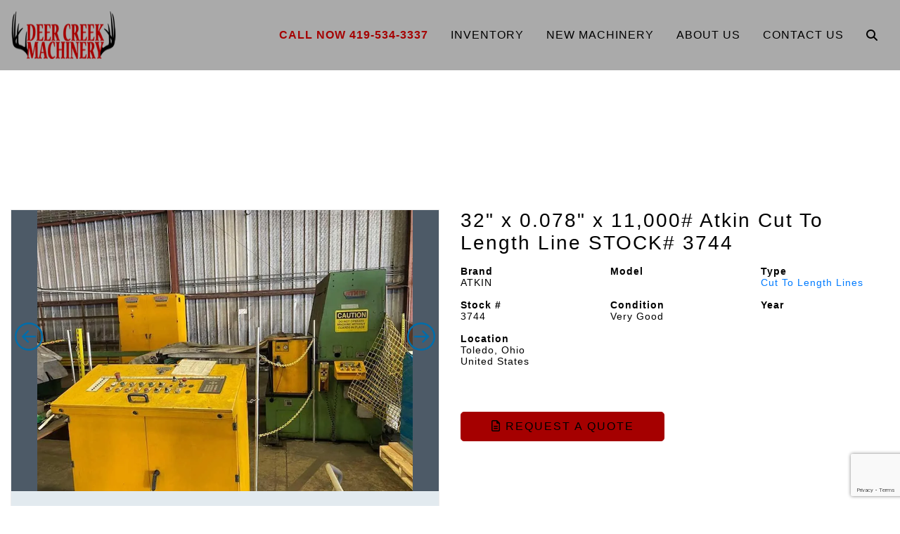

--- FILE ---
content_type: text/html; charset=UTF-8
request_url: https://deercreekmachinery.com/listing/32-x-0-078-x-11000-atkin-cut-to-length-line-stock-3744-11/
body_size: 14565
content:
<!doctype html>


<html class="no-js" lang="en" dir="ltr">



<head>



    <meta charset="utf-8">

    <meta http-equiv="x-ua-compatible" content="ie=edge">

    <meta name="viewport" content="width=device-width, initial-scale=1.0">

    <title>32&#8243; x 0.078&#8243; x 11,000# Atkin Cut To Length Line STOCK# 3744 | Deer Creek Machinery</title>

    <link rel="shortcut icon" href="/wp-content/uploads/2020/03/favicon.png" />

    
<!-- The SEO Framework by Sybre Waaijer -->
<meta name="robots" content="max-snippet:-1,max-image-preview:standard,max-video-preview:-1" />
<link rel="canonical" href="https://deercreekmachinery.com/listing/32-x-0-078-x-11000-atkin-cut-to-length-line-stock-3744-11/" />
<meta name="description" content="For Sale - ATKIN Cut To Length Lines - 32″ x 0.078″ x 11,000# Atkin Cut To Length Line STOCK# 3744" />
<meta property="og:type" content="article" />
<meta property="og:locale" content="en_US" />
<meta property="og:site_name" content="Deer Creek Machinery" />
<meta property="og:title" content="For Sale - ATKIN Cut To Length Lines - 32″ x 0.078″ x 11,000# Atkin Cut To Length Line STOCK# 3744 - Deer Creek Machinery" />
<meta property="og:description" content="For Sale - ATKIN Cut To Length Lines - 32″ x 0.078″ x 11,000# Atkin Cut To Length Line STOCK# 3744" />
<meta property="og:url" content="https://deercreekmachinery.com/listing/32-x-0-078-x-11000-atkin-cut-to-length-line-stock-3744-11/" />
<meta property="article:published_time" content="2024-07-16T13:36:53+00:00" />
<meta property="article:modified_time" content="2024-07-16T13:36:53+00:00" />
<meta name="twitter:card" content="summary_large_image" />
<meta name="twitter:title" content="For Sale - ATKIN Cut To Length Lines - 32″ x 0.078″ x 11,000# Atkin Cut To Length Line STOCK# 3744 - Deer Creek Machinery" />
<meta name="twitter:description" content="For Sale - ATKIN Cut To Length Lines - 32″ x 0.078″ x 11,000# Atkin Cut To Length Line STOCK# 3744" />
<script type="application/ld+json">{"@context":"https://schema.org","@graph":[{"@type":"WebSite","@id":"https://deercreekmachinery.com/#/schema/WebSite","url":"https://deercreekmachinery.com/","name":"Deer Creek Machinery","description":"Deer Creek Machinery","inLanguage":"en-US","potentialAction":{"@type":"SearchAction","target":{"@type":"EntryPoint","urlTemplate":"https://deercreekmachinery.com/search/{search_term_string}/"},"query-input":"required name=search_term_string"},"publisher":{"@type":"Organization","@id":"https://deercreekmachinery.com/#/schema/Organization","name":"Deer Creek Machinery","url":"https://deercreekmachinery.com/"}},{"@type":"WebPage","@id":"https://deercreekmachinery.com/listing/32-x-0-078-x-11000-atkin-cut-to-length-line-stock-3744-11/","url":"https://deercreekmachinery.com/listing/32-x-0-078-x-11000-atkin-cut-to-length-line-stock-3744-11/","name":"For Sale - ATKIN Cut To Length Lines - 32″ x 0.078″ x 11,000# Atkin Cut To Length Line STOCK# 3744 - Deer Creek Machinery","description":"For Sale - ATKIN Cut To Length Lines - 32″ x 0.078″ x 11,000# Atkin Cut To Length Line STOCK# 3744","inLanguage":"en-US","isPartOf":{"@id":"https://deercreekmachinery.com/#/schema/WebSite"},"breadcrumb":{"@type":"BreadcrumbList","@id":"https://deercreekmachinery.com/#/schema/BreadcrumbList","itemListElement":[{"@type":"ListItem","position":1,"item":"https://deercreekmachinery.com/","name":"Deer Creek Machinery"},{"@type":"ListItem","position":2,"name":"For Sale - ATKIN Cut To Length Lines - 32″ x 0.078″ x 11,000# Atkin Cut To Length Line STOCK# 3744"}]},"potentialAction":{"@type":"ReadAction","target":"https://deercreekmachinery.com/listing/32-x-0-078-x-11000-atkin-cut-to-length-line-stock-3744-11/"},"datePublished":"2024-07-16T13:36:53+00:00","dateModified":"2024-07-16T13:36:53+00:00"}]}</script>
<!-- / The SEO Framework by Sybre Waaijer | 5.78ms meta | 2.93ms boot -->

<link rel='dns-prefetch' href='//cdnjs.cloudflare.com' />
<link rel='dns-prefetch' href='//stackpath.bootstrapcdn.com' />
<link rel='dns-prefetch' href='//kit.fontawesome.com' />
<link rel='dns-prefetch' href='//fonts.googleapis.com' />
<link rel="alternate" title="oEmbed (JSON)" type="application/json+oembed" href="https://deercreekmachinery.com/wp-json/oembed/1.0/embed?url=https%3A%2F%2Fdeercreekmachinery.com%2Flisting%2F32-x-0-078-x-11000-atkin-cut-to-length-line-stock-3744-11%2F" />
<link rel="alternate" title="oEmbed (XML)" type="text/xml+oembed" href="https://deercreekmachinery.com/wp-json/oembed/1.0/embed?url=https%3A%2F%2Fdeercreekmachinery.com%2Flisting%2F32-x-0-078-x-11000-atkin-cut-to-length-line-stock-3744-11%2F&#038;format=xml" />
<style id='wp-img-auto-sizes-contain-inline-css' type='text/css'>
img:is([sizes=auto i],[sizes^="auto," i]){contain-intrinsic-size:3000px 1500px}
/*# sourceURL=wp-img-auto-sizes-contain-inline-css */
</style>
<style id='wp-emoji-styles-inline-css' type='text/css'>

	img.wp-smiley, img.emoji {
		display: inline !important;
		border: none !important;
		box-shadow: none !important;
		height: 1em !important;
		width: 1em !important;
		margin: 0 0.07em !important;
		vertical-align: -0.1em !important;
		background: none !important;
		padding: 0 !important;
	}
/*# sourceURL=wp-emoji-styles-inline-css */
</style>
<style id='wp-block-library-inline-css' type='text/css'>
:root{--wp-block-synced-color:#7a00df;--wp-block-synced-color--rgb:122,0,223;--wp-bound-block-color:var(--wp-block-synced-color);--wp-editor-canvas-background:#ddd;--wp-admin-theme-color:#007cba;--wp-admin-theme-color--rgb:0,124,186;--wp-admin-theme-color-darker-10:#006ba1;--wp-admin-theme-color-darker-10--rgb:0,107,160.5;--wp-admin-theme-color-darker-20:#005a87;--wp-admin-theme-color-darker-20--rgb:0,90,135;--wp-admin-border-width-focus:2px}@media (min-resolution:192dpi){:root{--wp-admin-border-width-focus:1.5px}}.wp-element-button{cursor:pointer}:root .has-very-light-gray-background-color{background-color:#eee}:root .has-very-dark-gray-background-color{background-color:#313131}:root .has-very-light-gray-color{color:#eee}:root .has-very-dark-gray-color{color:#313131}:root .has-vivid-green-cyan-to-vivid-cyan-blue-gradient-background{background:linear-gradient(135deg,#00d084,#0693e3)}:root .has-purple-crush-gradient-background{background:linear-gradient(135deg,#34e2e4,#4721fb 50%,#ab1dfe)}:root .has-hazy-dawn-gradient-background{background:linear-gradient(135deg,#faaca8,#dad0ec)}:root .has-subdued-olive-gradient-background{background:linear-gradient(135deg,#fafae1,#67a671)}:root .has-atomic-cream-gradient-background{background:linear-gradient(135deg,#fdd79a,#004a59)}:root .has-nightshade-gradient-background{background:linear-gradient(135deg,#330968,#31cdcf)}:root .has-midnight-gradient-background{background:linear-gradient(135deg,#020381,#2874fc)}:root{--wp--preset--font-size--normal:16px;--wp--preset--font-size--huge:42px}.has-regular-font-size{font-size:1em}.has-larger-font-size{font-size:2.625em}.has-normal-font-size{font-size:var(--wp--preset--font-size--normal)}.has-huge-font-size{font-size:var(--wp--preset--font-size--huge)}.has-text-align-center{text-align:center}.has-text-align-left{text-align:left}.has-text-align-right{text-align:right}.has-fit-text{white-space:nowrap!important}#end-resizable-editor-section{display:none}.aligncenter{clear:both}.items-justified-left{justify-content:flex-start}.items-justified-center{justify-content:center}.items-justified-right{justify-content:flex-end}.items-justified-space-between{justify-content:space-between}.screen-reader-text{border:0;clip-path:inset(50%);height:1px;margin:-1px;overflow:hidden;padding:0;position:absolute;width:1px;word-wrap:normal!important}.screen-reader-text:focus{background-color:#ddd;clip-path:none;color:#444;display:block;font-size:1em;height:auto;left:5px;line-height:normal;padding:15px 23px 14px;text-decoration:none;top:5px;width:auto;z-index:100000}html :where(.has-border-color){border-style:solid}html :where([style*=border-top-color]){border-top-style:solid}html :where([style*=border-right-color]){border-right-style:solid}html :where([style*=border-bottom-color]){border-bottom-style:solid}html :where([style*=border-left-color]){border-left-style:solid}html :where([style*=border-width]){border-style:solid}html :where([style*=border-top-width]){border-top-style:solid}html :where([style*=border-right-width]){border-right-style:solid}html :where([style*=border-bottom-width]){border-bottom-style:solid}html :where([style*=border-left-width]){border-left-style:solid}html :where(img[class*=wp-image-]){height:auto;max-width:100%}:where(figure){margin:0 0 1em}html :where(.is-position-sticky){--wp-admin--admin-bar--position-offset:var(--wp-admin--admin-bar--height,0px)}@media screen and (max-width:600px){html :where(.is-position-sticky){--wp-admin--admin-bar--position-offset:0px}}

/*# sourceURL=wp-block-library-inline-css */
</style><style id='global-styles-inline-css' type='text/css'>
:root{--wp--preset--aspect-ratio--square: 1;--wp--preset--aspect-ratio--4-3: 4/3;--wp--preset--aspect-ratio--3-4: 3/4;--wp--preset--aspect-ratio--3-2: 3/2;--wp--preset--aspect-ratio--2-3: 2/3;--wp--preset--aspect-ratio--16-9: 16/9;--wp--preset--aspect-ratio--9-16: 9/16;--wp--preset--color--black: #000000;--wp--preset--color--cyan-bluish-gray: #abb8c3;--wp--preset--color--white: #ffffff;--wp--preset--color--pale-pink: #f78da7;--wp--preset--color--vivid-red: #cf2e2e;--wp--preset--color--luminous-vivid-orange: #ff6900;--wp--preset--color--luminous-vivid-amber: #fcb900;--wp--preset--color--light-green-cyan: #7bdcb5;--wp--preset--color--vivid-green-cyan: #00d084;--wp--preset--color--pale-cyan-blue: #8ed1fc;--wp--preset--color--vivid-cyan-blue: #0693e3;--wp--preset--color--vivid-purple: #9b51e0;--wp--preset--gradient--vivid-cyan-blue-to-vivid-purple: linear-gradient(135deg,rgb(6,147,227) 0%,rgb(155,81,224) 100%);--wp--preset--gradient--light-green-cyan-to-vivid-green-cyan: linear-gradient(135deg,rgb(122,220,180) 0%,rgb(0,208,130) 100%);--wp--preset--gradient--luminous-vivid-amber-to-luminous-vivid-orange: linear-gradient(135deg,rgb(252,185,0) 0%,rgb(255,105,0) 100%);--wp--preset--gradient--luminous-vivid-orange-to-vivid-red: linear-gradient(135deg,rgb(255,105,0) 0%,rgb(207,46,46) 100%);--wp--preset--gradient--very-light-gray-to-cyan-bluish-gray: linear-gradient(135deg,rgb(238,238,238) 0%,rgb(169,184,195) 100%);--wp--preset--gradient--cool-to-warm-spectrum: linear-gradient(135deg,rgb(74,234,220) 0%,rgb(151,120,209) 20%,rgb(207,42,186) 40%,rgb(238,44,130) 60%,rgb(251,105,98) 80%,rgb(254,248,76) 100%);--wp--preset--gradient--blush-light-purple: linear-gradient(135deg,rgb(255,206,236) 0%,rgb(152,150,240) 100%);--wp--preset--gradient--blush-bordeaux: linear-gradient(135deg,rgb(254,205,165) 0%,rgb(254,45,45) 50%,rgb(107,0,62) 100%);--wp--preset--gradient--luminous-dusk: linear-gradient(135deg,rgb(255,203,112) 0%,rgb(199,81,192) 50%,rgb(65,88,208) 100%);--wp--preset--gradient--pale-ocean: linear-gradient(135deg,rgb(255,245,203) 0%,rgb(182,227,212) 50%,rgb(51,167,181) 100%);--wp--preset--gradient--electric-grass: linear-gradient(135deg,rgb(202,248,128) 0%,rgb(113,206,126) 100%);--wp--preset--gradient--midnight: linear-gradient(135deg,rgb(2,3,129) 0%,rgb(40,116,252) 100%);--wp--preset--font-size--small: 13px;--wp--preset--font-size--medium: 20px;--wp--preset--font-size--large: 36px;--wp--preset--font-size--x-large: 42px;--wp--preset--spacing--20: 0.44rem;--wp--preset--spacing--30: 0.67rem;--wp--preset--spacing--40: 1rem;--wp--preset--spacing--50: 1.5rem;--wp--preset--spacing--60: 2.25rem;--wp--preset--spacing--70: 3.38rem;--wp--preset--spacing--80: 5.06rem;--wp--preset--shadow--natural: 6px 6px 9px rgba(0, 0, 0, 0.2);--wp--preset--shadow--deep: 12px 12px 50px rgba(0, 0, 0, 0.4);--wp--preset--shadow--sharp: 6px 6px 0px rgba(0, 0, 0, 0.2);--wp--preset--shadow--outlined: 6px 6px 0px -3px rgb(255, 255, 255), 6px 6px rgb(0, 0, 0);--wp--preset--shadow--crisp: 6px 6px 0px rgb(0, 0, 0);}:where(.is-layout-flex){gap: 0.5em;}:where(.is-layout-grid){gap: 0.5em;}body .is-layout-flex{display: flex;}.is-layout-flex{flex-wrap: wrap;align-items: center;}.is-layout-flex > :is(*, div){margin: 0;}body .is-layout-grid{display: grid;}.is-layout-grid > :is(*, div){margin: 0;}:where(.wp-block-columns.is-layout-flex){gap: 2em;}:where(.wp-block-columns.is-layout-grid){gap: 2em;}:where(.wp-block-post-template.is-layout-flex){gap: 1.25em;}:where(.wp-block-post-template.is-layout-grid){gap: 1.25em;}.has-black-color{color: var(--wp--preset--color--black) !important;}.has-cyan-bluish-gray-color{color: var(--wp--preset--color--cyan-bluish-gray) !important;}.has-white-color{color: var(--wp--preset--color--white) !important;}.has-pale-pink-color{color: var(--wp--preset--color--pale-pink) !important;}.has-vivid-red-color{color: var(--wp--preset--color--vivid-red) !important;}.has-luminous-vivid-orange-color{color: var(--wp--preset--color--luminous-vivid-orange) !important;}.has-luminous-vivid-amber-color{color: var(--wp--preset--color--luminous-vivid-amber) !important;}.has-light-green-cyan-color{color: var(--wp--preset--color--light-green-cyan) !important;}.has-vivid-green-cyan-color{color: var(--wp--preset--color--vivid-green-cyan) !important;}.has-pale-cyan-blue-color{color: var(--wp--preset--color--pale-cyan-blue) !important;}.has-vivid-cyan-blue-color{color: var(--wp--preset--color--vivid-cyan-blue) !important;}.has-vivid-purple-color{color: var(--wp--preset--color--vivid-purple) !important;}.has-black-background-color{background-color: var(--wp--preset--color--black) !important;}.has-cyan-bluish-gray-background-color{background-color: var(--wp--preset--color--cyan-bluish-gray) !important;}.has-white-background-color{background-color: var(--wp--preset--color--white) !important;}.has-pale-pink-background-color{background-color: var(--wp--preset--color--pale-pink) !important;}.has-vivid-red-background-color{background-color: var(--wp--preset--color--vivid-red) !important;}.has-luminous-vivid-orange-background-color{background-color: var(--wp--preset--color--luminous-vivid-orange) !important;}.has-luminous-vivid-amber-background-color{background-color: var(--wp--preset--color--luminous-vivid-amber) !important;}.has-light-green-cyan-background-color{background-color: var(--wp--preset--color--light-green-cyan) !important;}.has-vivid-green-cyan-background-color{background-color: var(--wp--preset--color--vivid-green-cyan) !important;}.has-pale-cyan-blue-background-color{background-color: var(--wp--preset--color--pale-cyan-blue) !important;}.has-vivid-cyan-blue-background-color{background-color: var(--wp--preset--color--vivid-cyan-blue) !important;}.has-vivid-purple-background-color{background-color: var(--wp--preset--color--vivid-purple) !important;}.has-black-border-color{border-color: var(--wp--preset--color--black) !important;}.has-cyan-bluish-gray-border-color{border-color: var(--wp--preset--color--cyan-bluish-gray) !important;}.has-white-border-color{border-color: var(--wp--preset--color--white) !important;}.has-pale-pink-border-color{border-color: var(--wp--preset--color--pale-pink) !important;}.has-vivid-red-border-color{border-color: var(--wp--preset--color--vivid-red) !important;}.has-luminous-vivid-orange-border-color{border-color: var(--wp--preset--color--luminous-vivid-orange) !important;}.has-luminous-vivid-amber-border-color{border-color: var(--wp--preset--color--luminous-vivid-amber) !important;}.has-light-green-cyan-border-color{border-color: var(--wp--preset--color--light-green-cyan) !important;}.has-vivid-green-cyan-border-color{border-color: var(--wp--preset--color--vivid-green-cyan) !important;}.has-pale-cyan-blue-border-color{border-color: var(--wp--preset--color--pale-cyan-blue) !important;}.has-vivid-cyan-blue-border-color{border-color: var(--wp--preset--color--vivid-cyan-blue) !important;}.has-vivid-purple-border-color{border-color: var(--wp--preset--color--vivid-purple) !important;}.has-vivid-cyan-blue-to-vivid-purple-gradient-background{background: var(--wp--preset--gradient--vivid-cyan-blue-to-vivid-purple) !important;}.has-light-green-cyan-to-vivid-green-cyan-gradient-background{background: var(--wp--preset--gradient--light-green-cyan-to-vivid-green-cyan) !important;}.has-luminous-vivid-amber-to-luminous-vivid-orange-gradient-background{background: var(--wp--preset--gradient--luminous-vivid-amber-to-luminous-vivid-orange) !important;}.has-luminous-vivid-orange-to-vivid-red-gradient-background{background: var(--wp--preset--gradient--luminous-vivid-orange-to-vivid-red) !important;}.has-very-light-gray-to-cyan-bluish-gray-gradient-background{background: var(--wp--preset--gradient--very-light-gray-to-cyan-bluish-gray) !important;}.has-cool-to-warm-spectrum-gradient-background{background: var(--wp--preset--gradient--cool-to-warm-spectrum) !important;}.has-blush-light-purple-gradient-background{background: var(--wp--preset--gradient--blush-light-purple) !important;}.has-blush-bordeaux-gradient-background{background: var(--wp--preset--gradient--blush-bordeaux) !important;}.has-luminous-dusk-gradient-background{background: var(--wp--preset--gradient--luminous-dusk) !important;}.has-pale-ocean-gradient-background{background: var(--wp--preset--gradient--pale-ocean) !important;}.has-electric-grass-gradient-background{background: var(--wp--preset--gradient--electric-grass) !important;}.has-midnight-gradient-background{background: var(--wp--preset--gradient--midnight) !important;}.has-small-font-size{font-size: var(--wp--preset--font-size--small) !important;}.has-medium-font-size{font-size: var(--wp--preset--font-size--medium) !important;}.has-large-font-size{font-size: var(--wp--preset--font-size--large) !important;}.has-x-large-font-size{font-size: var(--wp--preset--font-size--x-large) !important;}
/*# sourceURL=global-styles-inline-css */
</style>

<style id='classic-theme-styles-inline-css' type='text/css'>
/*! This file is auto-generated */
.wp-block-button__link{color:#fff;background-color:#32373c;border-radius:9999px;box-shadow:none;text-decoration:none;padding:calc(.667em + 2px) calc(1.333em + 2px);font-size:1.125em}.wp-block-file__button{background:#32373c;color:#fff;text-decoration:none}
/*# sourceURL=/wp-includes/css/classic-themes.min.css */
</style>
<link rel='stylesheet' id='acft-gf-css' href='https://fonts.googleapis.com/css?family=%22Arial+Black%22%2C+Gadget%2C+sans-serif&#038;ver=6.9' type='text/css' media='all' />
<link rel='stylesheet' id='contact-form-7-css' href='https://deercreekmachinery.com/wp-content/plugins/contact-form-7/includes/css/styles.css?ver=6.1.4' type='text/css' media='all' />
<link rel='stylesheet' id='bootstrap_css-css' href='https://stackpath.bootstrapcdn.com/bootstrap/4.3.1/css/bootstrap.min.css?ver=4.3.1' type='text/css' media='all' />
<link rel='stylesheet' id='appcss-css' href='https://deercreekmachinery.com/wp-content/themes/basic-mhub/css/app.css?ver=1.1' type='text/css' media='all' />
<script type="text/javascript" src="https://deercreekmachinery.com/wp-includes/js/jquery/jquery.min.js?ver=3.7.1" id="jquery-core-js"></script>
<script type="text/javascript" src="https://deercreekmachinery.com/wp-includes/js/jquery/jquery-migrate.min.js?ver=3.4.1" id="jquery-migrate-js"></script>
<script type="text/javascript" src="https://cdnjs.cloudflare.com/ajax/libs/popper.js/1.14.7/umd/popper.min.js?ver=1.1.0" id="popper-js"></script>
<script type="text/javascript" src="https://stackpath.bootstrapcdn.com/bootstrap/4.3.1/js/bootstrap.min.js?ver=4.1.3" id="bootstrap-js"></script>
<script type="text/javascript" src="https://deercreekmachinery.com/wp-content/themes/basic-mhub/js/app.js?ver=6.9" id="app_js-js"></script>
<link rel="https://api.w.org/" href="https://deercreekmachinery.com/wp-json/" /><link rel="EditURI" type="application/rsd+xml" title="RSD" href="https://deercreekmachinery.com/xmlrpc.php?rsd" />

    <!-- Google Tag Manager -->
    <script>(function(w,d,s,l,i){w[l]=w[l]||[];w[l].push({'gtm.start':
    new Date().getTime(),event:'gtm.js'});var f=d.getElementsByTagName(s)[0],
    j=d.createElement(s),dl=l!='dataLayer'?'&l='+l:'';j.async=true;j.src=
    'https://www.googletagmanager.com/gtm.js?id='+i+dl;f.parentNode.insertBefore(j,f);
    })(window,document,'script','dataLayer','GTM-PPF6JHN');</script>
    <!-- End Google Tag Manager -->


    


    <link href="https://fonts.googleapis.com/css?family="Arial+Black",+Gadget,+sans-serif|"Arial+Black",+Gadget,+sans-serif|"Arial+Black",+Gadget,+sans-serif|"Arial+Black",+Gadget,+sans-serif|"Arial+Black",+Gadget,+sans-serif" rel="stylesheet">



</head>



<body>

<!-- Google Tag Manager (noscript) -->
<noscript><iframe src="https://www.googletagmanager.com/ns.html?id=GTM-PPF6JHN"
height="0" width="0" style="display:none;visibility:hidden"></iframe></noscript>
<!-- End Google Tag Manager (noscript) -->


<style>



    


    


        h1 {

            font-family: "Arial Black", Gadget, sans-serif;

            font-size: 32px;

            line-height: 35px;

            color: #f7f7f7;

            letter-spacing: 0px;

            text-decoration: none;

            text-transform: uppercase;

     }



    


        h2 {

            font-family: "Arial Black", Gadget, sans-serif;

            font-size: 28px;

            line-height: 32px;

            color: #000;

            letter-spacing: 2px;

            text-decoration: none;

            text-transform: none;

     }



    


        h3 {

            font-family: "Arial Black", Gadget, sans-serif;

            font-size: 20px;

            line-height: 22px;

            color: #000;

            letter-spacing: 3px;

            text-decoration: none;

            text-transform: none;

     }



    


        p {

            font-family: "Arial Black", Gadget, sans-serif;

            font-size: 14px;

            line-height: 16px;

            color: #000;

            letter-spacing: 1px;

            text-decoration: none;

            text-transform: none;

     }



    


        .navigation ul.nav li.nav-item a.nav-link {

            font-family: "Arial Black", Gadget, sans-serif;

            font-size: 16px;

            line-height: 16px;

            color: #000;

            letter-spacing: 1px;

            text-decoration: none;

            text-transform: uppercase;

        }



    


    


        .dropdown-menu.show {

            display: block;

            background: ;

        }



    


    


        .navigation ul.nav li.nav-item .dropdown-menu.show a.nav-link, #nav-phone {

            font-family: "Arial Black", Gadget, sans-serif;

            font-size: 16px;

            color: #000;

            letter-spacing: 1px;

            text-transform: uppercase;

        }



    


    .btn {

        font-family: "Arial Black", Gadget, sans-serif;

        font-size: 16px;

        letter-spacing: 2px;

        text-transform: uppercase;

        color: #000;

    }



    .btn:hover {

        color: #000;

    }



    


    .btn-primary {

        background-color: #a50000;

        border-color: #a50000;

    }



    .btn.btn-primary:hover {

        background-color: #777777;

        border-color: #777777;

    }



</style>






    


        <style>



    .navigation {

        background-color: #aaaaaa;

    }



    .navigation ul.nav li.nav-item a.nav-link {

        color: ;

    }



    #nav-search {

        background-color: #aaaaaa;

    }



</style>

    

<section class="navigation default nav-container">



    <div class="container-fluid">



        <div class="row align-items-center">



            <div class="col-auto">



                <a href="/"><img src="https://deercreekmachinery.com/wp-content/uploads/2020/03/1427861018_Deer-Creek-Logo-web.png" class="img-fluid logo py-3" /></a>



            </div>



            <div class="col">



                <div id="nav-search">



                    <div style="right: 0;position: absolute;">



                        <form class="input-group" action="/inventory/" method="get">



                            <a id="nav-search-close" href="#" class="nav-link d-flex align-items-center"><i class="fas fa-times"></i></a>



                            <input type="text" name="keyword" class="form-control rounded-0" placeholder="Search Inventory..." aria-label="Search">



                            <div class="input-group-append">



                                <button class="btn btn-primary rounded-0 ml-3 px-4 py-0">Search <i class="fas fa-angle-double-right"></i></button>



                            </div>



                        </form>



                    </div>





                </div>



                <ul class="nav justify-content-end text-center">

                    <li id="nav-phone" class="nav-item d-none d-md-inline-block">

                        <a href="tel: 419-534-3337" class="nav-link">Call Now  419-534-3337</a>

                    </li>

                    


                        


                            


                                


                                    


                                        


                                            <li class="nav-item d-none d-md-inline-block"><a class="nav-link" href="/inventory/" target="_self">Inventory</a></li>



                                        


                                    


                                


                                    


                                        


                                            <li class="nav-item d-none d-md-inline-block"><a class="nav-link" href="https://deercreekmachinery.com/new-machinery/" target="_self">New Machinery</a></li>



                                        


                                    


                                


                                    


                                        


                                            <li class="nav-item d-none d-md-inline-block"><a class="nav-link" href="/about-us/" target="_self">About Us</a></li>



                                        


                                    


                                


                                    


                                        


                                            <li class="nav-item d-none d-md-inline-block"><a class="nav-link" href="/contact-us/" target="_self">Contact Us</a></li>



                                        


                                    


                                


                            


                        


                    


                    <li class="nav-item d-none d-md-inline-block"><a id="nav-search-icon" href="#" class="nav-link"><i class="fas fa-search"></i></a></li>



                    <li class="nav-item d-inline-block d-md-none align-self-center">



                        <a onclick="toggleMobileNav()" class="nav-link"><i class="fa fa-bars fa-2x" aria-hidden="true"></i></a>



                    </li>

                

                </ul>



            </div>



        </div>



    </div>



</section>


    


    


<style>



    #mobile_menu {

        background: ;

    }



    


        .mobilemenu ul li a {

            color: ;

            font-family: "Arial Black", Gadget, sans-serif;

            font-size: 16px;

            letter-spacing: 1px;

            text-decoration: none;

            text-transform: uppercase;

        }



    


    #mobile_menu.active .closenav {

        color: ;

    }





</style>



<div class="mobilemenu" id="mobile_menu">



    <button class="overlay-close closenav" onclick="closeMobileNav()"><i class="fal fa-times fa-2x" aria-hidden="true"></i></button>


    <nav>

    <div id="nav-search">



        <div style="right: 0;position: absolute;">



            <form class="input-group" action="/inventory/" method="get">



                <a id="nav-search-close" href="#" class="nav-link d-flex align-items-center"><i class="fas fa-times"></i></a>



                <input type="text" name="keyword" class="form-control rounded-0" placeholder="Search Inventory..." aria-label="Search">



                <div class="input-group-append">



                    <button class="btn btn-primary rounded-0 ml-3 px-4 py-0">Search <i class="fas fa-angle-double-right"></i></button>



                </div>



            </form>



        </div>


    </div>



        <ul>

            <li id="nav-phone" class="nav-item">

                <a href="tel: 419-534-3337" class="nav-link">Call Now  419-534-3337</a>

            </li>

            


                


                    


                        


                            


                                


                                    <li class="nav-item"><a class="nav-link" href="/inventory/" target="_self">Inventory</a></li>



                                


                            


                        


                            


                                


                                    <li class="nav-item"><a class="nav-link" href="https://deercreekmachinery.com/new-machinery/" target="_self">New Machinery</a></li>



                                


                            


                        


                            


                                


                                    <li class="nav-item"><a class="nav-link" href="/about-us/" target="_self">About Us</a></li>



                                


                            


                        


                            


                                


                                    <li class="nav-item"><a class="nav-link" href="/contact-us/" target="_self">Contact Us</a></li>



                                


                            


                        


                    


                


            
            <li class="nav-item">
                <div class="d-flex justify-content-center">
                    <form class="d-flex flex-column" action="/inventory/" method="get">
                        <input type="text" name="keyword" class="form-control rounded-0" placeholder="Search Inventory..." aria-label="Search">
                        <button class="btn btn-primary rounded-0 px-4">Search <i class="fas fa-angle-double-right"></i></button>
                    </form>
                </div>
            </li>

        </ul>



    </nav>



</div>











    <div style="height: 150px;"></div>

	<div class="modal fade" id="modalLoginForm" tabindex="-1" role="dialog" aria-labelledby="myModalLabel"
     aria-hidden="true">
    <div class="modal-dialog" role="document">
        <div class="modal-content">
            <div class="modal-header">
                <h4 class="modal-title w-100 font-weight-bold">Request a Quote</h4>
                <button type="button" class="close" data-dismiss="modal" aria-label="Close">
                    <span aria-hidden="true">&times;</span>
                </button>
            </div>
            <div class="modal-body mx-3">
                
<div class="wpcf7 no-js" id="wpcf7-f344-o1" lang="en-US" dir="ltr" data-wpcf7-id="344">
<div class="screen-reader-response"><p role="status" aria-live="polite" aria-atomic="true"></p> <ul></ul></div>
<form action="/listing/32-x-0-078-x-11000-atkin-cut-to-length-line-stock-3744-11/#wpcf7-f344-o1" method="post" class="wpcf7-form init" aria-label="Contact form" novalidate="novalidate" data-status="init">
<fieldset class="hidden-fields-container"><input type="hidden" name="_wpcf7" value="344" /><input type="hidden" name="_wpcf7_version" value="6.1.4" /><input type="hidden" name="_wpcf7_locale" value="en_US" /><input type="hidden" name="_wpcf7_unit_tag" value="wpcf7-f344-o1" /><input type="hidden" name="_wpcf7_container_post" value="0" /><input type="hidden" name="_wpcf7_posted_data_hash" value="" /><input type="hidden" name="_wpcf7_recaptcha_response" value="" />
</fieldset>
<div class="row">
	<div class="col">
		<div class="form-group">
			<p><label for="first_name">First Name*</label><br />
<span class="wpcf7-form-control-wrap" data-name="first_name"><input size="40" maxlength="400" class="wpcf7-form-control wpcf7-text wpcf7-validates-as-required form-control" aria-required="true" aria-invalid="false" value="" type="text" name="first_name" /></span>
			</p>
		</div>
	</div>
	<div class="col">
		<div class="form-group">
			<p><label for="last_name">Last Name*</label><br />
<span class="wpcf7-form-control-wrap" data-name="last_name"><input size="40" maxlength="400" class="wpcf7-form-control wpcf7-text wpcf7-validates-as-required form-control" aria-required="true" aria-invalid="false" value="" type="text" name="last_name" /></span>
			</p>
		</div>
	</div>
</div>
<div class="row">
	<div class="col">
		<div class="form-group">
			<p><label for="phone">Phone Number*</label><br />
<span class="wpcf7-form-control-wrap" data-name="phone"><input size="40" maxlength="400" class="wpcf7-form-control wpcf7-tel wpcf7-validates-as-required wpcf7-text wpcf7-validates-as-tel form-control" aria-required="true" aria-invalid="false" value="" type="tel" name="phone" /></span>
			</p>
		</div>
	</div>
	<div class="col">
		<div class="form-group">
			<p><label for="email">Email*</label><br />
<span class="wpcf7-form-control-wrap" data-name="email"><input size="40" maxlength="400" class="wpcf7-form-control wpcf7-email wpcf7-validates-as-required wpcf7-text wpcf7-validates-as-email form-control" aria-required="true" aria-invalid="false" value="" type="email" name="email" /></span>
			</p>
		</div>
	</div>
</div>
<div class="row">
	<div class="col">
		<div class="form-group">
			<p><label for="company">Company*</label><br />
<span class="wpcf7-form-control-wrap" data-name="company"><input size="40" maxlength="400" class="wpcf7-form-control wpcf7-text wpcf7-validates-as-required form-control" aria-required="true" aria-invalid="false" value="" type="text" name="company" /></span>
			</p>
		</div>
	</div>
</div>
<div class="row">
	<div class="col">
		<div class="form-group">
			<p><label for="message">Message*</label><br />
<span class="wpcf7-form-control-wrap" data-name="message"><textarea cols="40" rows="10" maxlength="2000" class="wpcf7-form-control wpcf7-textarea wpcf7-validates-as-required form-control" aria-required="true" aria-invalid="false" name="message"></textarea></span>
			</p>
		</div>
	</div>
</div>
<input class="wpcf7-form-control wpcf7-hidden" value="" type="hidden" name="reference_number" />
<input class="wpcf7-form-control wpcf7-hidden" value="" type="hidden" name="machine_string" />
<div class="row">
	<div class="col">
		<p><button type="submit" class="btn btn-primary">Submit</button>
		</p>
	</div>
</div><div class="wpcf7-response-output" aria-hidden="true"></div>
</form>
</div>
            </div>
        </div>
    </div>
</div>
    <section class="listingbreadcrumb py-4">

        <div class="container-fluid">

            <div class="row">

                <div class="col-12">

					
                </div>

            </div>

        </div>

    </section>

    <section class="pb-5 mb-5">

        <div class="container-fluid">

            <div class="row justify-content-center">

                <div class="col-12 col-md-6 col-lg-6">

					
						
							<style>

    .slick-slider .slick-prev, .slick-slider .slick-next {
        color: ;
    }

    .slick-prev:hover, .slick-prev:focus, .slick-next:hover, .slick-next:focus {
        color:  !important;
        outline: unset;
        background: unset;
    }

</style>

<div class="container-full" id="detail">

    <div id="detail">

        
        
            <div class="product-images demo-gallery" style="background: ;">

                <div class="main-img-slider">

                    
                        <div class="main_container" style="background: ;">

                            <a data-fancybox="gallery" href="https://cdn.machinehub.com/machine-listing-images/05ad02e1ecb6957d5882cd13fb67ca75-5ed07474eb9d6adceca118fe315859ea.jpg"><img src="https://cdn.machinehub.com/machine-listing-images/05ad02e1ecb6957d5882cd13fb67ca75-5ed07474eb9d6adceca118fe315859ea.jpg" class="img-fluid main" alt="32&quot; x 0.078&quot; x 11,000# Atkin Cut To Length Line STOCK# 3744"></a>

                        </div>

                    
                        <div class="main_container" style="background: ;">

                            <a data-fancybox="gallery" href="https://cdn.machinehub.com/machine-listing-images/c880c21d5265a921cfdf80b444377952-83448872b9c8b65f4321b89f24272cf4.jpg"><img src="https://cdn.machinehub.com/machine-listing-images/c880c21d5265a921cfdf80b444377952-83448872b9c8b65f4321b89f24272cf4.jpg" class="img-fluid main" alt="32&quot; x 0.078&quot; x 11,000# Atkin Cut To Length Line STOCK# 3744"></a>

                        </div>

                    
                        <div class="main_container" style="background: ;">

                            <a data-fancybox="gallery" href="https://cdn.machinehub.com/machine-listing-images/71def22ecb636394074c832abeed07a7-620568d18dd18d0ca6e8df1e3833acca.jpg"><img src="https://cdn.machinehub.com/machine-listing-images/71def22ecb636394074c832abeed07a7-620568d18dd18d0ca6e8df1e3833acca.jpg" class="img-fluid main" alt="32&quot; x 0.078&quot; x 11,000# Atkin Cut To Length Line STOCK# 3744"></a>

                        </div>

                    
                        <div class="main_container" style="background: ;">

                            <a data-fancybox="gallery" href="https://cdn.machinehub.com/machine-listing-images/9f8684e630c4c30cad7b1f0935cd62ab-61d94e760aa5a2f02c54090d545f0260.jpg"><img src="https://cdn.machinehub.com/machine-listing-images/9f8684e630c4c30cad7b1f0935cd62ab-61d94e760aa5a2f02c54090d545f0260.jpg" class="img-fluid main" alt="32&quot; x 0.078&quot; x 11,000# Atkin Cut To Length Line STOCK# 3744"></a>

                        </div>

                    
                        <div class="main_container" style="background: ;">

                            <a data-fancybox="gallery" href="https://cdn.machinehub.com/machine-listing-images/a4dfc46bdbba88d6e22eeab28c982d3b-3d1b1e943f3cc5b38e8663bf710adb67.jpg"><img src="https://cdn.machinehub.com/machine-listing-images/a4dfc46bdbba88d6e22eeab28c982d3b-3d1b1e943f3cc5b38e8663bf710adb67.jpg" class="img-fluid main" alt="32&quot; x 0.078&quot; x 11,000# Atkin Cut To Length Line STOCK# 3744"></a>

                        </div>

                    
                        <div class="main_container" style="background: ;">

                            <a data-fancybox="gallery" href="https://cdn.machinehub.com/machine-listing-images/9fcbacb62234f974b0af731bed415c53-b7adb933a815acb770b321986f0987eb.jpg"><img src="https://cdn.machinehub.com/machine-listing-images/9fcbacb62234f974b0af731bed415c53-b7adb933a815acb770b321986f0987eb.jpg" class="img-fluid main" alt="32&quot; x 0.078&quot; x 11,000# Atkin Cut To Length Line STOCK# 3744"></a>

                        </div>

                    
                        <div class="main_container" style="background: ;">

                            <a data-fancybox="gallery" href="https://cdn.machinehub.com/machine-listing-images/ce4a7c35bf5a02f90eb62f088fbee405-620568d18dd18d0ca6e8df1e3833acca.jpg"><img src="https://cdn.machinehub.com/machine-listing-images/ce4a7c35bf5a02f90eb62f088fbee405-620568d18dd18d0ca6e8df1e3833acca.jpg" class="img-fluid main" alt="32&quot; x 0.078&quot; x 11,000# Atkin Cut To Length Line STOCK# 3744"></a>

                        </div>

                    
                        <div class="main_container" style="background: ;">

                            <a data-fancybox="gallery" href="https://cdn.machinehub.com/machine-listing-images/3cc3bbfcbcba221241cb790758ec03f3-30ba6ce5df3597ee4cccaa573a49932c.jpg"><img src="https://cdn.machinehub.com/machine-listing-images/3cc3bbfcbcba221241cb790758ec03f3-30ba6ce5df3597ee4cccaa573a49932c.jpg" class="img-fluid main" alt="32&quot; x 0.078&quot; x 11,000# Atkin Cut To Length Line STOCK# 3744"></a>

                        </div>

                    
                        <div class="main_container" style="background: ;">

                            <a data-fancybox="gallery" href="https://cdn.machinehub.com/machine-listing-images/017d234dccfcf4da102cd2293c248457-49dc3470da0deb9c8bb173f4760e8cdd.jpg"><img src="https://cdn.machinehub.com/machine-listing-images/017d234dccfcf4da102cd2293c248457-49dc3470da0deb9c8bb173f4760e8cdd.jpg" class="img-fluid main" alt="32&quot; x 0.078&quot; x 11,000# Atkin Cut To Length Line STOCK# 3744"></a>

                        </div>

                    
                        <div class="main_container" style="background: ;">

                            <a data-fancybox="gallery" href="https://cdn.machinehub.com/machine-listing-images/4d230b683bf9840553ae57f4acc96e81-bad28252a63487a0bb8cc70595af3672.jpg"><img src="https://cdn.machinehub.com/machine-listing-images/4d230b683bf9840553ae57f4acc96e81-bad28252a63487a0bb8cc70595af3672.jpg" class="img-fluid main" alt="32&quot; x 0.078&quot; x 11,000# Atkin Cut To Length Line STOCK# 3744"></a>

                        </div>

                    
                        <div class="main_container" style="background: ;">

                            <a data-fancybox="gallery" href="https://cdn.machinehub.com/machine-listing-images/0709f4c88913c63624051d9e14501fec-2b9d5754798601255efc0ce823fd0efa.jpg"><img src="https://cdn.machinehub.com/machine-listing-images/0709f4c88913c63624051d9e14501fec-2b9d5754798601255efc0ce823fd0efa.jpg" class="img-fluid main" alt="32&quot; x 0.078&quot; x 11,000# Atkin Cut To Length Line STOCK# 3744"></a>

                        </div>

                    
                        <div class="main_container" style="background: ;">

                            <a data-fancybox="gallery" href="https://cdn.machinehub.com/machine-listing-images/3865247de92da30d35f38538d71a9c40-2e2784cb2fbe6ab7a5b6d7ec8d033bfe.jpg"><img src="https://cdn.machinehub.com/machine-listing-images/3865247de92da30d35f38538d71a9c40-2e2784cb2fbe6ab7a5b6d7ec8d033bfe.jpg" class="img-fluid main" alt="32&quot; x 0.078&quot; x 11,000# Atkin Cut To Length Line STOCK# 3744"></a>

                        </div>

                    
                        <div class="main_container" style="background: ;">

                            <a data-fancybox="gallery" href="https://cdn.machinehub.com/machine-listing-images/130366f12449f97df3ff4f3d9fbc916b-09688555b1d07d1d5e9643334ea4cedd.jpg"><img src="https://cdn.machinehub.com/machine-listing-images/130366f12449f97df3ff4f3d9fbc916b-09688555b1d07d1d5e9643334ea4cedd.jpg" class="img-fluid main" alt="32&quot; x 0.078&quot; x 11,000# Atkin Cut To Length Line STOCK# 3744"></a>

                        </div>

                    
                        <div class="main_container" style="background: ;">

                            <a data-fancybox="gallery" href="https://cdn.machinehub.com/machine-listing-images/70d31b87bd021441e5e6bf23eb84a306-117743b67f7c01aef9f3ba14b9f49f21.jpg"><img src="https://cdn.machinehub.com/machine-listing-images/70d31b87bd021441e5e6bf23eb84a306-117743b67f7c01aef9f3ba14b9f49f21.jpg" class="img-fluid main" alt="32&quot; x 0.078&quot; x 11,000# Atkin Cut To Length Line STOCK# 3744"></a>

                        </div>

                    
                        <div class="main_container" style="background: ;">

                            <a data-fancybox="gallery" href="https://cdn.machinehub.com/machine-listing-images/4d8b3c1117d62934f25a825e31656a78-cb88b6c14664bdfbe169449f60305c0c.jpg"><img src="https://cdn.machinehub.com/machine-listing-images/4d8b3c1117d62934f25a825e31656a78-cb88b6c14664bdfbe169449f60305c0c.jpg" class="img-fluid main" alt="32&quot; x 0.078&quot; x 11,000# Atkin Cut To Length Line STOCK# 3744"></a>

                        </div>

                    
                                
                </div>

                <ul class="thumb-nav d-none d-md-block">

                    
                        <li><img src="https://cdn.machinehub.com/machine-listing-images/05ad02e1ecb6957d5882cd13fb67ca75-5ed07474eb9d6adceca118fe315859ea.jpg" alt="32&quot; x 0.078&quot; x 11,000# Atkin Cut To Length Line STOCK# 3744"></li>

                    
                        <li><img src="https://cdn.machinehub.com/machine-listing-images/c880c21d5265a921cfdf80b444377952-83448872b9c8b65f4321b89f24272cf4.jpg" alt="32&quot; x 0.078&quot; x 11,000# Atkin Cut To Length Line STOCK# 3744"></li>

                    
                        <li><img src="https://cdn.machinehub.com/machine-listing-images/71def22ecb636394074c832abeed07a7-620568d18dd18d0ca6e8df1e3833acca.jpg" alt="32&quot; x 0.078&quot; x 11,000# Atkin Cut To Length Line STOCK# 3744"></li>

                    
                        <li><img src="https://cdn.machinehub.com/machine-listing-images/9f8684e630c4c30cad7b1f0935cd62ab-61d94e760aa5a2f02c54090d545f0260.jpg" alt="32&quot; x 0.078&quot; x 11,000# Atkin Cut To Length Line STOCK# 3744"></li>

                    
                        <li><img src="https://cdn.machinehub.com/machine-listing-images/a4dfc46bdbba88d6e22eeab28c982d3b-3d1b1e943f3cc5b38e8663bf710adb67.jpg" alt="32&quot; x 0.078&quot; x 11,000# Atkin Cut To Length Line STOCK# 3744"></li>

                    
                        <li><img src="https://cdn.machinehub.com/machine-listing-images/9fcbacb62234f974b0af731bed415c53-b7adb933a815acb770b321986f0987eb.jpg" alt="32&quot; x 0.078&quot; x 11,000# Atkin Cut To Length Line STOCK# 3744"></li>

                    
                        <li><img src="https://cdn.machinehub.com/machine-listing-images/ce4a7c35bf5a02f90eb62f088fbee405-620568d18dd18d0ca6e8df1e3833acca.jpg" alt="32&quot; x 0.078&quot; x 11,000# Atkin Cut To Length Line STOCK# 3744"></li>

                    
                        <li><img src="https://cdn.machinehub.com/machine-listing-images/3cc3bbfcbcba221241cb790758ec03f3-30ba6ce5df3597ee4cccaa573a49932c.jpg" alt="32&quot; x 0.078&quot; x 11,000# Atkin Cut To Length Line STOCK# 3744"></li>

                    
                        <li><img src="https://cdn.machinehub.com/machine-listing-images/017d234dccfcf4da102cd2293c248457-49dc3470da0deb9c8bb173f4760e8cdd.jpg" alt="32&quot; x 0.078&quot; x 11,000# Atkin Cut To Length Line STOCK# 3744"></li>

                    
                        <li><img src="https://cdn.machinehub.com/machine-listing-images/4d230b683bf9840553ae57f4acc96e81-bad28252a63487a0bb8cc70595af3672.jpg" alt="32&quot; x 0.078&quot; x 11,000# Atkin Cut To Length Line STOCK# 3744"></li>

                    
                        <li><img src="https://cdn.machinehub.com/machine-listing-images/0709f4c88913c63624051d9e14501fec-2b9d5754798601255efc0ce823fd0efa.jpg" alt="32&quot; x 0.078&quot; x 11,000# Atkin Cut To Length Line STOCK# 3744"></li>

                    
                        <li><img src="https://cdn.machinehub.com/machine-listing-images/3865247de92da30d35f38538d71a9c40-2e2784cb2fbe6ab7a5b6d7ec8d033bfe.jpg" alt="32&quot; x 0.078&quot; x 11,000# Atkin Cut To Length Line STOCK# 3744"></li>

                    
                        <li><img src="https://cdn.machinehub.com/machine-listing-images/130366f12449f97df3ff4f3d9fbc916b-09688555b1d07d1d5e9643334ea4cedd.jpg" alt="32&quot; x 0.078&quot; x 11,000# Atkin Cut To Length Line STOCK# 3744"></li>

                    
                        <li><img src="https://cdn.machinehub.com/machine-listing-images/70d31b87bd021441e5e6bf23eb84a306-117743b67f7c01aef9f3ba14b9f49f21.jpg" alt="32&quot; x 0.078&quot; x 11,000# Atkin Cut To Length Line STOCK# 3744"></li>

                    
                        <li><img src="https://cdn.machinehub.com/machine-listing-images/4d8b3c1117d62934f25a825e31656a78-cb88b6c14664bdfbe169449f60305c0c.jpg" alt="32&quot; x 0.078&quot; x 11,000# Atkin Cut To Length Line STOCK# 3744"></li>

                    
                      
                
                </ul>

            </div>

        
    </div>
    
</div>
						
					
                </div>

                <div class="col-12 col-md-6 col-lg-6">

                    <h2 class="fill mb-3 mt-4 mt-md-0">32" x 0.078" x 11,000# Atkin Cut To Length Line STOCK# 3744</h2>

                    <div class="row">

                        <div class="col-12 col-md-6 col-lg-4">

                            <p><b>Brand</b><br/>ATKIN</p>

                        </div>

                        <div class="col-12 col-md-6 col-lg-4">

                            <p><b>Model</b><br/></p>

                        </div>

                        <div class="col-12 col-md-6 col-lg-4">

                            <p><b>Type</b><br/><a href="https://deercreekmachinery.com/machines/cut-to-length-lines/">Cut To Length Lines</a></p>

                        </div>

                        <div class="col-12 col-md-6 col-lg-4">

                            <p><b>Stock #</b><br/>3744</p>

                        </div>

                        <div class="col-12 col-md-6 col-lg-4">

                            <p><b>Condition</b><br/>Very Good</p>

                        </div>

                        <div class="col-12 col-md-6 col-lg-4">

                            <p><b>Year</b><br/></p>

                        </div>

                        <div class="col-12 col-md-6 col-lg-4">

                            <p><b>Location</b><br/>Toledo, Ohio<br/>United States</p>

                        </div>

                    </div>

                    <div class="row">

                        <div class="col-12 col-md-6">

							
							
								
                                    <a href="" data-toggle="modal" data-target="#modalLoginForm" onclick="setUpQuoteBox()" class="btn btn-primary btn-lg btn-block mt-5 mb-5"><i class="far fa-file-alt"></i> Request a Quote</a>

								
							
                        </div>

						
                    </div>

                </div>

            </div>

        </div>

    </section>

    <section class="normal-pad">

        <div class="container">

            <div class="row listing-tabs justify-content-center">

                
                <div class="col-12 col-md-10 col-lg-8 mb-3">

                    <h2 class="mb-3">Specifications</h2>
                    <div class="table-responsive">
                        <table class="table text-left">
                            <tbody>
                                                                                                                                                                                                                                                                                                                        </tbody>
                        </table>
                    </div>

                                            <h2 class="mb-3">Equipped With</h2>
                        <div><p style="margin: 0px; padding: 0px 0px 20px; font-family: Arial, Helvetica, sans-serif; font-size: 14.6667px; color: #01016b;">YEAR: 1996</p>
<p style="margin: 0px; padding: 0px; font-family: Arial, Helvetica, sans-serif; font-size: 14.6667px; color: #01016b;"><br style="margin: 0px; padding: 0px; font-size: 11pt;" />Materials: Pre-Painted Steel, Pre-Painted Aluminum<br style="margin: 0px; padding: 0px; font-size: 11pt;" />Material Width Range: 6" - 32"<br style="margin: 0px; padding: 0px; font-size: 11pt;" />Thickness Range: 0.009" - 0.078" @ 70 - 100 FPM (Approx.)<br style="margin: 0px; padding: 0px; font-size: 11pt;" />Thickness Range: 0.009" - 0.039" @ 140 FPM<br style="margin: 0px; padding: 0px; font-size: 11pt;" />Maximum Tensile: 50,000 PSI (Approx.)<br style="margin: 0px; padding: 0px; font-size: 11pt;" />Maximum Yield: 50,000 PSI (Approx.)<br style="margin: 0px; padding: 0px; font-size: 11pt;" />Maximum Coil Weight: 11,000#<br style="margin: 0px; padding: 0px; font-size: 11pt;" />Coil I.D.: 16" - 20"<br style="margin: 0px; padding: 0px; font-size: 11pt;" />Maximum Coil O.D.: 60"<br style="margin: 0px; padding: 0px; font-size: 11pt;" />Line Direction: Left to Right<br style="margin: 0px; padding: 0px; font-size: 11pt;" />Pass Line: 42"<br style="margin: 0px; padding: 0px; font-size: 11pt;" />Length Accuracy: 0.0078"<br style="margin: 0px; padding: 0px; font-size: 11pt;" />Sheet Length: 4 - 78"<br style="margin: 0px; padding: 0px; font-size: 11pt;" />Max. Stack Height/Weight: 20" / 2,200#<br style="margin: 0px; padding: 0px; font-size: 11pt;" />Mode of Operation: Loop / Grip Feed<br style="margin: 0px; padding: 0px; font-size: 11pt;" />Line Speed: 0 - 140 FPM<br style="margin: 0px; padding: 0px; font-size: 11pt;" />20" Blanks: 65 per minute<br style="margin: 0px; padding: 0px; font-size: 11pt;" />78" Sheets: 17 per minute<br style="margin: 0px; padding: 0px; font-size: 11pt;" /><br style="margin: 0px; padding: 0px; font-size: 11pt;" />Consisting of the following:<br style="margin: 0px; padding: 0px; font-size: 11pt;" /><br style="margin: 0px; padding: 0px; font-size: 11pt;" />-Uncoiler:<br style="margin: 0px; padding: 0px; font-size: 11pt;" />Single Mandrel Type<br style="margin: 0px; padding: 0px; font-size: 11pt;" />Powered Expansion<br style="margin: 0px; padding: 0px; font-size: 11pt;" />Powered Feedup<br style="margin: 0px; padding: 0px; font-size: 11pt;" />Disc Brake<br style="margin: 0px; padding: 0px; font-size: 11pt;" />Front Loop Control<br style="margin: 0px; padding: 0px; font-size: 11pt;" /><br style="margin: 0px; padding: 0px; font-size: 11pt;" />-Flattener:<br style="margin: 0px; padding: 0px; font-size: 11pt;" />Entry Cantenary Table<br style="margin: 0px; padding: 0px; font-size: 11pt;" />Manual Entry Side Guides<br style="margin: 0px; padding: 0px; font-size: 11pt;" />Powered Entry Pinch Rolls<br style="margin: 0px; padding: 0px; font-size: 11pt;" />Seven (7) Work Rolls in 3/4 Configuration<br style="margin: 0px; padding: 0px; font-size: 11pt;" />Powered Exit Pinch Rolls<br style="margin: 0px; padding: 0px; font-size: 11pt;" />Manual Exit Side Guides<br style="margin: 0px; padding: 0px; font-size: 11pt;" />Machine Mounted Controls<br style="margin: 0px; padding: 0px; font-size: 11pt;" />30 HP Motor<br style="margin: 0px; padding: 0px; font-size: 11pt;" /><br style="margin: 0px; padding: 0px; font-size: 11pt;" />-Loop Section:<br style="margin: 0px; padding: 0px; font-size: 11pt;" />Entry Cantenary Table<br style="margin: 0px; padding: 0px; font-size: 11pt;" />Track Mounted Cross Over Table<br style="margin: 0px; padding: 0px; font-size: 11pt;" />Exit Cantenary Table<br style="margin: 0px; padding: 0px; font-size: 11pt;" />Inspection Table<br style="margin: 0px; padding: 0px; font-size: 11pt;" /><br style="margin: 0px; padding: 0px; font-size: 11pt;" />-Roll Feed Unit:<br style="margin: 0px; padding: 0px; font-size: 11pt;" />Mounted to Shear<br style="margin: 0px; padding: 0px; font-size: 11pt;" />Manual Entry Side Guides<br style="margin: 0px; padding: 0px; font-size: 11pt;" />Capable of 330 FPM<br style="margin: 0px; padding: 0px; font-size: 11pt;" /><br style="margin: 0px; padding: 0px; font-size: 11pt;" />-High Speed Shear:<br style="margin: 0px; padding: 0px; font-size: 11pt;" />Down Cut Type<br style="margin: 0px; padding: 0px; font-size: 11pt;" />Single Rake Blade<br style="margin: 0px; padding: 0px; font-size: 11pt;" /><br style="margin: 0px; padding: 0px; font-size: 11pt;" />-Runout Table:<br style="margin: 0px; padding: 0px; font-size: 11pt;" />Powered Belt Conveyor Top<br style="margin: 0px; padding: 0px; font-size: 11pt;" /><br style="margin: 0px; padding: 0px; font-size: 11pt;" />-Stackers:<br style="margin: 0px; padding: 0px; font-size: 11pt;" />"Slide-Out" Type<br style="margin: 0px; padding: 0px; font-size: 11pt;" />Manual Width Adjustment<br style="margin: 0px; padding: 0px; font-size: 11pt;" />Manual End Stop<br style="margin: 0px; padding: 0px; font-size: 11pt;" />Powered Scissor Lift Table with Side Discharge<br style="margin: 0px; padding: 0px; font-size: 11pt;" /><br style="margin: 0px; padding: 0px; font-size: 11pt;" />-AC/DC Control Cabinet<br style="margin: 0px; padding: 0px; font-size: 11pt;" /><br style="margin: 0px; padding: 0px; font-size: 11pt;" />-Main Operators Control Console:<br style="margin: 0px; padding: 0px; font-size: 11pt;" />Indramat CTA4 Controller<br style="margin: 0px; padding: 0px; font-size: 11pt;" /><br style="margin: 0px; padding: 0px; font-size: 11pt;" />-Hyraulic Power Unit<br style="margin: 0px; padding: 0px; font-size: 11pt;" /><br style="margin: 0px; padding: 0px; font-size: 11pt;" />-Drawing and Manuals</p></div>
                    
                    
                    
                </div>

            </div>

        </div>

    </section>




    <link rel="stylesheet" href="https://cdnjs.cloudflare.com/ajax/libs/slick-carousel/1.9.0/slick-theme.css" />
    <link rel="stylesheet" href="https://cdnjs.cloudflare.com/ajax/libs/slick-carousel/1.9.0/slick.min.css" />
    <script src="https://cdnjs.cloudflare.com/ajax/libs/slick-carousel/1.9.0/slick.min.js"></script>
    <script src="https://cdnjs.cloudflare.com/ajax/libs/jszip/3.1.5/jszip.min.js"></script>
    <script src="https://cdnjs.cloudflare.com/ajax/libs/jszip-utils/0.0.2/jszip-utils.min.js"></script>
    <script src="https://cdnjs.cloudflare.com/ajax/libs/FileSaver.js/1.3.8/FileSaver.min.js"></script>
    <link rel="stylesheet" href="https://cdn.jsdelivr.net/gh/fancyapps/fancybox@3.5.6/dist/jquery.fancybox.min.css" />
    <script src="https://cdn.jsdelivr.net/gh/fancyapps/fancybox@3.5.6/dist/jquery.fancybox.min.js"></script>

    <script>
        function generateZIP(obj, links) {

            if(jQuery(obj).hasClass('disabled'))
                return;

            toggleButtonDisable(obj, '<i class="fas fa-file-archive"></i> Zipping Files...');

            links = JSON.parse(links);

            var zip = new JSZip();
            var count = 0;
            var zipFilename = "pictures.zip";

            links.forEach(function (url, i)
            {
                var filename = links[i];

                filename = filename.replace(/[\/\*\|\:\<\>\?\"\\]/gi, '');

                // loading a file and add it in a zip file
                JSZipUtils.getBinaryContent(url, function (err, data)
                {
                    if (err)
                    {
                        toggleButtonDisable(obj);

                        $(obj).removeClass('disabled');
                        $(obj).html(orig);
                        throw err; // or handle the error
                    }

                    zip.file(filename, data, { binary: true });
                    count++;

                    if (count == links.length)
                    {
                        zip.generateAsync({ type: 'blob' }).then(function (content) {
                            saveAs(content, zipFilename);
                            toggleButtonDisable(obj);
                        });
                    }

                });
            });

        }

        function toggleButtonDisable(obj, text)
        {
            if(jQuery(obj).hasClass('disabled'))
            {
                jQuery(obj).html(jQuery(obj).data('text'));
                jQuery(obj).removeData(text);
            }
            else
            {
                jQuery(obj).data('text', jQuery(obj).html());
                jQuery(obj).html(text);
            }

            jQuery(obj).toggleClass('disabled');
        }

        jQuery('[data-fancybox="gallery"]').fancybox({
            // Options will go here
        });

    </script>

    <script>

        // Quote box
        function setUpQuoteBox (isOffer)
        {
            let messageText = '';

            if (isOffer) {
                messageText += "I'd like to make an offer of: \n\n";
                jQuery('.modal-title').html("Make an Offer");
            }
            else
                jQuery('.modal-title').html("Request a Quote");

            messageText += "I'm interested in your 32\" x 0.078\" x 11,000# Atkin Cut To Length Line STOCK# 3744 \n\nStock number: 3744" ;

            jQuery('textarea[name="message"]').val(messageText);
        }

        jQuery('<input>', {
            type: 'hidden',
            name: 'reference_number',
            value: "3744"
        }).appendTo('.wpcf7-form');

        jQuery('input[name="reference_number"]').val('3744');
        jQuery('input[name="machine_string"]').val('32" x 0.078" x 11,000# Atkin Cut To Length Line STOCK# 3744');

    </script>

    <script>

        jQuery('#detail .main-img-slider').slick({
            slidesToShow: 1,
            slidesToScroll: 1,
            infinite: true,
            arrows: true,
            fade:true,
            autoplay:false,
            swipeToSlide:true,
            speed: 300,
            lazyLoad: 'ondemand',
            asNavFor: '.thumb-nav',
            prevArrow: '<div class="slick-prev"><i class="fal fa-arrow-circle-left"></i></div>',
            nextArrow: '<div class="slick-next"><i class="fal fa-arrow-circle-right"></i></div>'
        });
        // Thumbnail/alternates slider for product page
        jQuery('.thumb-nav').slick({
            slidesToShow: 4,
            slidesToScroll: 1,
            infinite: true,
            centerPadding: '0px',
            asNavFor: '.main-img-slider',
            dots: false,
            centerMode: false,
            draggable: true,
            arrows: false,
            speed:200,
            focusOnSelect: true,
            prevArrow: '<div class="slick-prev"><i class="i-prev"></i><span class="sr-only sr-only-focusable">Previous</span></div>',
            nextArrow: '<div class="slick-next"><i class="i-next"></i><span class="sr-only sr-only-focusable">Next</span></div>'
        });

        //keeps thumbnails active when changing main image, via mouse/touch drag/swipe
        jQuery('.main-img-slider').on('afterChange', function(event, slick, currentSlide, nextSlide){
            //remove all active class
            jQuery('.thumb-nav .slick-slide').removeClass('slick-current');
            //set active class for current slide
            jQuery('.thumb-nav .slick-slide:not(.slick-cloned)').eq(currentSlide).addClass('slick-current');

        });

    </script>

<style>


    .footer {

        background-color: ;;

        color:  !important;

    }


    .footer h1, .footer h2, .footer h3, .footer p {

        color:  !important;

    }


    .footer .light img {

        filter: brightness(0) invert(1);

    }


    .footer img {

        max-height: 100px;

    }


</style>




<section class="footer pt-5">


    <div class="container-fluid">


        <div class="row justify-content-center align-items-center">

            <div class="col-12 col-lg-4">


                <h3>Deer Creek Machinery </h3>


                <p class="poppins my-3" style="letter-spacing: 1px">

                    637 Wamba Ave<br/>

                    Toledo                    , OH 43607<br>

                </p>

                <p>

                    P: <a class="poppins font-weight-bold"
                          href="tel: 419-534-3337"> 419-534-3337</a></br>

                    E: <a class="poppins  font-weight-bold"
                          href="mailto:Sales@DeerCreekMachinery.com">Sales@DeerCreekMachinery.com</a>

                </p>


            </div>

            <div id="newsletter" class="col-12 col-lg text-center">

                <h3>Sign Up For Our Newsletter!</h3>

                
<div class="wpcf7 no-js" id="wpcf7-f51997-o2" lang="en-US" dir="ltr" data-wpcf7-id="51997">
<div class="screen-reader-response"><p role="status" aria-live="polite" aria-atomic="true"></p> <ul></ul></div>
<form action="/listing/32-x-0-078-x-11000-atkin-cut-to-length-line-stock-3744-11/#wpcf7-f51997-o2" method="post" class="wpcf7-form init" aria-label="Contact form" novalidate="novalidate" data-status="init">
<fieldset class="hidden-fields-container"><input type="hidden" name="_wpcf7" value="51997" /><input type="hidden" name="_wpcf7_version" value="6.1.4" /><input type="hidden" name="_wpcf7_locale" value="en_US" /><input type="hidden" name="_wpcf7_unit_tag" value="wpcf7-f51997-o2" /><input type="hidden" name="_wpcf7_container_post" value="0" /><input type="hidden" name="_wpcf7_posted_data_hash" value="" /><input type="hidden" name="_wpcf7_recaptcha_response" value="" />
</fieldset>
<div class="d-flex justify-content-center">
	<p><span class="wpcf7-form-control-wrap" data-name="email"><input size="40" maxlength="400" class="wpcf7-form-control wpcf7-email wpcf7-validates-as-required wpcf7-text wpcf7-validates-as-email form-control rounded-0 shadow" aria-required="true" aria-invalid="false" placeholder="Enter Email Address…" value="" type="email" name="email" /></span>
	</p>
	<p><input class="wpcf7-form-control wpcf7-submit has-spinner btn btn-secondary rounded-0 ml-3 shadow" type="submit" value="Subscribe" />
	</p>
</div><div class="wpcf7-response-output" aria-hidden="true"></div>
</form>
</div>

            </div>

            <div class="col-12 col-lg-4">

                <div class="row mb-3 justify-content-center align-items-center  text-center">

                </div>

                <div class="row justify-content-center align-items-center  text-center">

                    <div class="col">

                        <a href="https://machinehub.com/" target="_blank"><img
                                src="https://deercreekmachinery.com/wp-content/themes/basic-mhub/img/footer/powered-machine-hub.png"
                                class="img-fluid" alt="Machine Hub Inventory Management"/></a>

                    </div>

                </div>

            </div>

        </div>

        <div class="row justify-content-center ">

            <div class="col-12">

                <p class="mt-5">© 2026 Deer Creek Machinery </p>

            </div>

        </div>

    </div>

</section>


<script type="speculationrules">
{"prefetch":[{"source":"document","where":{"and":[{"href_matches":"/*"},{"not":{"href_matches":["/wp-*.php","/wp-admin/*","/wp-content/uploads/*","/wp-content/*","/wp-content/plugins/*","/wp-content/themes/basic-mhub/*","/*\\?(.+)"]}},{"not":{"selector_matches":"a[rel~=\"nofollow\"]"}},{"not":{"selector_matches":".no-prefetch, .no-prefetch a"}}]},"eagerness":"conservative"}]}
</script>
<script type="text/javascript" src="https://deercreekmachinery.com/wp-includes/js/dist/hooks.min.js?ver=dd5603f07f9220ed27f1" id="wp-hooks-js"></script>
<script type="text/javascript" src="https://deercreekmachinery.com/wp-includes/js/dist/i18n.min.js?ver=c26c3dc7bed366793375" id="wp-i18n-js"></script>
<script type="text/javascript" id="wp-i18n-js-after">
/* <![CDATA[ */
wp.i18n.setLocaleData( { 'text direction\u0004ltr': [ 'ltr' ] } );
//# sourceURL=wp-i18n-js-after
/* ]]> */
</script>
<script type="text/javascript" src="https://deercreekmachinery.com/wp-content/plugins/contact-form-7/includes/swv/js/index.js?ver=6.1.4" id="swv-js"></script>
<script type="text/javascript" id="contact-form-7-js-before">
/* <![CDATA[ */
var wpcf7 = {
    "api": {
        "root": "https:\/\/deercreekmachinery.com\/wp-json\/",
        "namespace": "contact-form-7\/v1"
    }
};
//# sourceURL=contact-form-7-js-before
/* ]]> */
</script>
<script type="text/javascript" src="https://deercreekmachinery.com/wp-content/plugins/contact-form-7/includes/js/index.js?ver=6.1.4" id="contact-form-7-js"></script>
<script type="text/javascript" src="https://www.google.com/recaptcha/api.js?render=6LcHn7cqAAAAAKrZWZuS9Mw0tg0ERyn5fbCN3PYK&amp;ver=3.0" id="google-recaptcha-js"></script>
<script type="text/javascript" src="https://deercreekmachinery.com/wp-includes/js/dist/vendor/wp-polyfill.min.js?ver=3.15.0" id="wp-polyfill-js"></script>
<script type="text/javascript" id="wpcf7-recaptcha-js-before">
/* <![CDATA[ */
var wpcf7_recaptcha = {
    "sitekey": "6LcHn7cqAAAAAKrZWZuS9Mw0tg0ERyn5fbCN3PYK",
    "actions": {
        "homepage": "homepage",
        "contactform": "contactform"
    }
};
//# sourceURL=wpcf7-recaptcha-js-before
/* ]]> */
</script>
<script type="text/javascript" src="https://deercreekmachinery.com/wp-content/plugins/contact-form-7/modules/recaptcha/index.js?ver=6.1.4" id="wpcf7-recaptcha-js"></script>
<script type="text/javascript" src="https://kit.fontawesome.com/4880182fe6.js" id="icons-js"></script>
<script id="wp-emoji-settings" type="application/json">
{"baseUrl":"https://s.w.org/images/core/emoji/17.0.2/72x72/","ext":".png","svgUrl":"https://s.w.org/images/core/emoji/17.0.2/svg/","svgExt":".svg","source":{"concatemoji":"https://deercreekmachinery.com/wp-includes/js/wp-emoji-release.min.js?ver=6.9"}}
</script>
<script type="module">
/* <![CDATA[ */
/*! This file is auto-generated */
const a=JSON.parse(document.getElementById("wp-emoji-settings").textContent),o=(window._wpemojiSettings=a,"wpEmojiSettingsSupports"),s=["flag","emoji"];function i(e){try{var t={supportTests:e,timestamp:(new Date).valueOf()};sessionStorage.setItem(o,JSON.stringify(t))}catch(e){}}function c(e,t,n){e.clearRect(0,0,e.canvas.width,e.canvas.height),e.fillText(t,0,0);t=new Uint32Array(e.getImageData(0,0,e.canvas.width,e.canvas.height).data);e.clearRect(0,0,e.canvas.width,e.canvas.height),e.fillText(n,0,0);const a=new Uint32Array(e.getImageData(0,0,e.canvas.width,e.canvas.height).data);return t.every((e,t)=>e===a[t])}function p(e,t){e.clearRect(0,0,e.canvas.width,e.canvas.height),e.fillText(t,0,0);var n=e.getImageData(16,16,1,1);for(let e=0;e<n.data.length;e++)if(0!==n.data[e])return!1;return!0}function u(e,t,n,a){switch(t){case"flag":return n(e,"\ud83c\udff3\ufe0f\u200d\u26a7\ufe0f","\ud83c\udff3\ufe0f\u200b\u26a7\ufe0f")?!1:!n(e,"\ud83c\udde8\ud83c\uddf6","\ud83c\udde8\u200b\ud83c\uddf6")&&!n(e,"\ud83c\udff4\udb40\udc67\udb40\udc62\udb40\udc65\udb40\udc6e\udb40\udc67\udb40\udc7f","\ud83c\udff4\u200b\udb40\udc67\u200b\udb40\udc62\u200b\udb40\udc65\u200b\udb40\udc6e\u200b\udb40\udc67\u200b\udb40\udc7f");case"emoji":return!a(e,"\ud83e\u1fac8")}return!1}function f(e,t,n,a){let r;const o=(r="undefined"!=typeof WorkerGlobalScope&&self instanceof WorkerGlobalScope?new OffscreenCanvas(300,150):document.createElement("canvas")).getContext("2d",{willReadFrequently:!0}),s=(o.textBaseline="top",o.font="600 32px Arial",{});return e.forEach(e=>{s[e]=t(o,e,n,a)}),s}function r(e){var t=document.createElement("script");t.src=e,t.defer=!0,document.head.appendChild(t)}a.supports={everything:!0,everythingExceptFlag:!0},new Promise(t=>{let n=function(){try{var e=JSON.parse(sessionStorage.getItem(o));if("object"==typeof e&&"number"==typeof e.timestamp&&(new Date).valueOf()<e.timestamp+604800&&"object"==typeof e.supportTests)return e.supportTests}catch(e){}return null}();if(!n){if("undefined"!=typeof Worker&&"undefined"!=typeof OffscreenCanvas&&"undefined"!=typeof URL&&URL.createObjectURL&&"undefined"!=typeof Blob)try{var e="postMessage("+f.toString()+"("+[JSON.stringify(s),u.toString(),c.toString(),p.toString()].join(",")+"));",a=new Blob([e],{type:"text/javascript"});const r=new Worker(URL.createObjectURL(a),{name:"wpTestEmojiSupports"});return void(r.onmessage=e=>{i(n=e.data),r.terminate(),t(n)})}catch(e){}i(n=f(s,u,c,p))}t(n)}).then(e=>{for(const n in e)a.supports[n]=e[n],a.supports.everything=a.supports.everything&&a.supports[n],"flag"!==n&&(a.supports.everythingExceptFlag=a.supports.everythingExceptFlag&&a.supports[n]);var t;a.supports.everythingExceptFlag=a.supports.everythingExceptFlag&&!a.supports.flag,a.supports.everything||((t=a.source||{}).concatemoji?r(t.concatemoji):t.wpemoji&&t.twemoji&&(r(t.twemoji),r(t.wpemoji)))});
//# sourceURL=https://deercreekmachinery.com/wp-includes/js/wp-emoji-loader.min.js
/* ]]> */
</script>
    <script type="text/javascript">
        jQuery( function( $ ) {

            for (let i = 0; i < document.forms.length; ++i) {
                let form = document.forms[i];
				if ($(form).attr("method") != "get") { $(form).append('<input type="hidden" name="_hfUIX" value="@HlVbAq" />'); }
if ($(form).attr("method") != "get") { $(form).append('<input type="hidden" name="xwpCKmNrz" value="0Fu@oCkhGa" />'); }
            }

            $(document).on('submit', 'form', function () {
				if ($(this).attr("method") != "get") { $(this).append('<input type="hidden" name="_hfUIX" value="@HlVbAq" />'); }
if ($(this).attr("method") != "get") { $(this).append('<input type="hidden" name="xwpCKmNrz" value="0Fu@oCkhGa" />'); }
                return true;
            });

            jQuery.ajaxSetup({
                beforeSend: function (e, data) {

                    if (data.type !== 'POST') return;

                    if (typeof data.data === 'object' && data.data !== null) {
						data.data.append("_hfUIX", "@HlVbAq");
data.data.append("xwpCKmNrz", "0Fu@oCkhGa");
                    }
                    else {
                        data.data = data.data + '&_hfUIX=@HlVbAq&xwpCKmNrz=0Fu@oCkhGa';
                    }
                }
            });

        });
    </script>
	

</body>


</html>

--- FILE ---
content_type: text/html; charset=utf-8
request_url: https://www.google.com/recaptcha/api2/anchor?ar=1&k=6LcHn7cqAAAAAKrZWZuS9Mw0tg0ERyn5fbCN3PYK&co=aHR0cHM6Ly9kZWVyY3JlZWttYWNoaW5lcnkuY29tOjQ0Mw..&hl=en&v=N67nZn4AqZkNcbeMu4prBgzg&size=invisible&anchor-ms=20000&execute-ms=30000&cb=b5i9766wy82p
body_size: 48832
content:
<!DOCTYPE HTML><html dir="ltr" lang="en"><head><meta http-equiv="Content-Type" content="text/html; charset=UTF-8">
<meta http-equiv="X-UA-Compatible" content="IE=edge">
<title>reCAPTCHA</title>
<style type="text/css">
/* cyrillic-ext */
@font-face {
  font-family: 'Roboto';
  font-style: normal;
  font-weight: 400;
  font-stretch: 100%;
  src: url(//fonts.gstatic.com/s/roboto/v48/KFO7CnqEu92Fr1ME7kSn66aGLdTylUAMa3GUBHMdazTgWw.woff2) format('woff2');
  unicode-range: U+0460-052F, U+1C80-1C8A, U+20B4, U+2DE0-2DFF, U+A640-A69F, U+FE2E-FE2F;
}
/* cyrillic */
@font-face {
  font-family: 'Roboto';
  font-style: normal;
  font-weight: 400;
  font-stretch: 100%;
  src: url(//fonts.gstatic.com/s/roboto/v48/KFO7CnqEu92Fr1ME7kSn66aGLdTylUAMa3iUBHMdazTgWw.woff2) format('woff2');
  unicode-range: U+0301, U+0400-045F, U+0490-0491, U+04B0-04B1, U+2116;
}
/* greek-ext */
@font-face {
  font-family: 'Roboto';
  font-style: normal;
  font-weight: 400;
  font-stretch: 100%;
  src: url(//fonts.gstatic.com/s/roboto/v48/KFO7CnqEu92Fr1ME7kSn66aGLdTylUAMa3CUBHMdazTgWw.woff2) format('woff2');
  unicode-range: U+1F00-1FFF;
}
/* greek */
@font-face {
  font-family: 'Roboto';
  font-style: normal;
  font-weight: 400;
  font-stretch: 100%;
  src: url(//fonts.gstatic.com/s/roboto/v48/KFO7CnqEu92Fr1ME7kSn66aGLdTylUAMa3-UBHMdazTgWw.woff2) format('woff2');
  unicode-range: U+0370-0377, U+037A-037F, U+0384-038A, U+038C, U+038E-03A1, U+03A3-03FF;
}
/* math */
@font-face {
  font-family: 'Roboto';
  font-style: normal;
  font-weight: 400;
  font-stretch: 100%;
  src: url(//fonts.gstatic.com/s/roboto/v48/KFO7CnqEu92Fr1ME7kSn66aGLdTylUAMawCUBHMdazTgWw.woff2) format('woff2');
  unicode-range: U+0302-0303, U+0305, U+0307-0308, U+0310, U+0312, U+0315, U+031A, U+0326-0327, U+032C, U+032F-0330, U+0332-0333, U+0338, U+033A, U+0346, U+034D, U+0391-03A1, U+03A3-03A9, U+03B1-03C9, U+03D1, U+03D5-03D6, U+03F0-03F1, U+03F4-03F5, U+2016-2017, U+2034-2038, U+203C, U+2040, U+2043, U+2047, U+2050, U+2057, U+205F, U+2070-2071, U+2074-208E, U+2090-209C, U+20D0-20DC, U+20E1, U+20E5-20EF, U+2100-2112, U+2114-2115, U+2117-2121, U+2123-214F, U+2190, U+2192, U+2194-21AE, U+21B0-21E5, U+21F1-21F2, U+21F4-2211, U+2213-2214, U+2216-22FF, U+2308-230B, U+2310, U+2319, U+231C-2321, U+2336-237A, U+237C, U+2395, U+239B-23B7, U+23D0, U+23DC-23E1, U+2474-2475, U+25AF, U+25B3, U+25B7, U+25BD, U+25C1, U+25CA, U+25CC, U+25FB, U+266D-266F, U+27C0-27FF, U+2900-2AFF, U+2B0E-2B11, U+2B30-2B4C, U+2BFE, U+3030, U+FF5B, U+FF5D, U+1D400-1D7FF, U+1EE00-1EEFF;
}
/* symbols */
@font-face {
  font-family: 'Roboto';
  font-style: normal;
  font-weight: 400;
  font-stretch: 100%;
  src: url(//fonts.gstatic.com/s/roboto/v48/KFO7CnqEu92Fr1ME7kSn66aGLdTylUAMaxKUBHMdazTgWw.woff2) format('woff2');
  unicode-range: U+0001-000C, U+000E-001F, U+007F-009F, U+20DD-20E0, U+20E2-20E4, U+2150-218F, U+2190, U+2192, U+2194-2199, U+21AF, U+21E6-21F0, U+21F3, U+2218-2219, U+2299, U+22C4-22C6, U+2300-243F, U+2440-244A, U+2460-24FF, U+25A0-27BF, U+2800-28FF, U+2921-2922, U+2981, U+29BF, U+29EB, U+2B00-2BFF, U+4DC0-4DFF, U+FFF9-FFFB, U+10140-1018E, U+10190-1019C, U+101A0, U+101D0-101FD, U+102E0-102FB, U+10E60-10E7E, U+1D2C0-1D2D3, U+1D2E0-1D37F, U+1F000-1F0FF, U+1F100-1F1AD, U+1F1E6-1F1FF, U+1F30D-1F30F, U+1F315, U+1F31C, U+1F31E, U+1F320-1F32C, U+1F336, U+1F378, U+1F37D, U+1F382, U+1F393-1F39F, U+1F3A7-1F3A8, U+1F3AC-1F3AF, U+1F3C2, U+1F3C4-1F3C6, U+1F3CA-1F3CE, U+1F3D4-1F3E0, U+1F3ED, U+1F3F1-1F3F3, U+1F3F5-1F3F7, U+1F408, U+1F415, U+1F41F, U+1F426, U+1F43F, U+1F441-1F442, U+1F444, U+1F446-1F449, U+1F44C-1F44E, U+1F453, U+1F46A, U+1F47D, U+1F4A3, U+1F4B0, U+1F4B3, U+1F4B9, U+1F4BB, U+1F4BF, U+1F4C8-1F4CB, U+1F4D6, U+1F4DA, U+1F4DF, U+1F4E3-1F4E6, U+1F4EA-1F4ED, U+1F4F7, U+1F4F9-1F4FB, U+1F4FD-1F4FE, U+1F503, U+1F507-1F50B, U+1F50D, U+1F512-1F513, U+1F53E-1F54A, U+1F54F-1F5FA, U+1F610, U+1F650-1F67F, U+1F687, U+1F68D, U+1F691, U+1F694, U+1F698, U+1F6AD, U+1F6B2, U+1F6B9-1F6BA, U+1F6BC, U+1F6C6-1F6CF, U+1F6D3-1F6D7, U+1F6E0-1F6EA, U+1F6F0-1F6F3, U+1F6F7-1F6FC, U+1F700-1F7FF, U+1F800-1F80B, U+1F810-1F847, U+1F850-1F859, U+1F860-1F887, U+1F890-1F8AD, U+1F8B0-1F8BB, U+1F8C0-1F8C1, U+1F900-1F90B, U+1F93B, U+1F946, U+1F984, U+1F996, U+1F9E9, U+1FA00-1FA6F, U+1FA70-1FA7C, U+1FA80-1FA89, U+1FA8F-1FAC6, U+1FACE-1FADC, U+1FADF-1FAE9, U+1FAF0-1FAF8, U+1FB00-1FBFF;
}
/* vietnamese */
@font-face {
  font-family: 'Roboto';
  font-style: normal;
  font-weight: 400;
  font-stretch: 100%;
  src: url(//fonts.gstatic.com/s/roboto/v48/KFO7CnqEu92Fr1ME7kSn66aGLdTylUAMa3OUBHMdazTgWw.woff2) format('woff2');
  unicode-range: U+0102-0103, U+0110-0111, U+0128-0129, U+0168-0169, U+01A0-01A1, U+01AF-01B0, U+0300-0301, U+0303-0304, U+0308-0309, U+0323, U+0329, U+1EA0-1EF9, U+20AB;
}
/* latin-ext */
@font-face {
  font-family: 'Roboto';
  font-style: normal;
  font-weight: 400;
  font-stretch: 100%;
  src: url(//fonts.gstatic.com/s/roboto/v48/KFO7CnqEu92Fr1ME7kSn66aGLdTylUAMa3KUBHMdazTgWw.woff2) format('woff2');
  unicode-range: U+0100-02BA, U+02BD-02C5, U+02C7-02CC, U+02CE-02D7, U+02DD-02FF, U+0304, U+0308, U+0329, U+1D00-1DBF, U+1E00-1E9F, U+1EF2-1EFF, U+2020, U+20A0-20AB, U+20AD-20C0, U+2113, U+2C60-2C7F, U+A720-A7FF;
}
/* latin */
@font-face {
  font-family: 'Roboto';
  font-style: normal;
  font-weight: 400;
  font-stretch: 100%;
  src: url(//fonts.gstatic.com/s/roboto/v48/KFO7CnqEu92Fr1ME7kSn66aGLdTylUAMa3yUBHMdazQ.woff2) format('woff2');
  unicode-range: U+0000-00FF, U+0131, U+0152-0153, U+02BB-02BC, U+02C6, U+02DA, U+02DC, U+0304, U+0308, U+0329, U+2000-206F, U+20AC, U+2122, U+2191, U+2193, U+2212, U+2215, U+FEFF, U+FFFD;
}
/* cyrillic-ext */
@font-face {
  font-family: 'Roboto';
  font-style: normal;
  font-weight: 500;
  font-stretch: 100%;
  src: url(//fonts.gstatic.com/s/roboto/v48/KFO7CnqEu92Fr1ME7kSn66aGLdTylUAMa3GUBHMdazTgWw.woff2) format('woff2');
  unicode-range: U+0460-052F, U+1C80-1C8A, U+20B4, U+2DE0-2DFF, U+A640-A69F, U+FE2E-FE2F;
}
/* cyrillic */
@font-face {
  font-family: 'Roboto';
  font-style: normal;
  font-weight: 500;
  font-stretch: 100%;
  src: url(//fonts.gstatic.com/s/roboto/v48/KFO7CnqEu92Fr1ME7kSn66aGLdTylUAMa3iUBHMdazTgWw.woff2) format('woff2');
  unicode-range: U+0301, U+0400-045F, U+0490-0491, U+04B0-04B1, U+2116;
}
/* greek-ext */
@font-face {
  font-family: 'Roboto';
  font-style: normal;
  font-weight: 500;
  font-stretch: 100%;
  src: url(//fonts.gstatic.com/s/roboto/v48/KFO7CnqEu92Fr1ME7kSn66aGLdTylUAMa3CUBHMdazTgWw.woff2) format('woff2');
  unicode-range: U+1F00-1FFF;
}
/* greek */
@font-face {
  font-family: 'Roboto';
  font-style: normal;
  font-weight: 500;
  font-stretch: 100%;
  src: url(//fonts.gstatic.com/s/roboto/v48/KFO7CnqEu92Fr1ME7kSn66aGLdTylUAMa3-UBHMdazTgWw.woff2) format('woff2');
  unicode-range: U+0370-0377, U+037A-037F, U+0384-038A, U+038C, U+038E-03A1, U+03A3-03FF;
}
/* math */
@font-face {
  font-family: 'Roboto';
  font-style: normal;
  font-weight: 500;
  font-stretch: 100%;
  src: url(//fonts.gstatic.com/s/roboto/v48/KFO7CnqEu92Fr1ME7kSn66aGLdTylUAMawCUBHMdazTgWw.woff2) format('woff2');
  unicode-range: U+0302-0303, U+0305, U+0307-0308, U+0310, U+0312, U+0315, U+031A, U+0326-0327, U+032C, U+032F-0330, U+0332-0333, U+0338, U+033A, U+0346, U+034D, U+0391-03A1, U+03A3-03A9, U+03B1-03C9, U+03D1, U+03D5-03D6, U+03F0-03F1, U+03F4-03F5, U+2016-2017, U+2034-2038, U+203C, U+2040, U+2043, U+2047, U+2050, U+2057, U+205F, U+2070-2071, U+2074-208E, U+2090-209C, U+20D0-20DC, U+20E1, U+20E5-20EF, U+2100-2112, U+2114-2115, U+2117-2121, U+2123-214F, U+2190, U+2192, U+2194-21AE, U+21B0-21E5, U+21F1-21F2, U+21F4-2211, U+2213-2214, U+2216-22FF, U+2308-230B, U+2310, U+2319, U+231C-2321, U+2336-237A, U+237C, U+2395, U+239B-23B7, U+23D0, U+23DC-23E1, U+2474-2475, U+25AF, U+25B3, U+25B7, U+25BD, U+25C1, U+25CA, U+25CC, U+25FB, U+266D-266F, U+27C0-27FF, U+2900-2AFF, U+2B0E-2B11, U+2B30-2B4C, U+2BFE, U+3030, U+FF5B, U+FF5D, U+1D400-1D7FF, U+1EE00-1EEFF;
}
/* symbols */
@font-face {
  font-family: 'Roboto';
  font-style: normal;
  font-weight: 500;
  font-stretch: 100%;
  src: url(//fonts.gstatic.com/s/roboto/v48/KFO7CnqEu92Fr1ME7kSn66aGLdTylUAMaxKUBHMdazTgWw.woff2) format('woff2');
  unicode-range: U+0001-000C, U+000E-001F, U+007F-009F, U+20DD-20E0, U+20E2-20E4, U+2150-218F, U+2190, U+2192, U+2194-2199, U+21AF, U+21E6-21F0, U+21F3, U+2218-2219, U+2299, U+22C4-22C6, U+2300-243F, U+2440-244A, U+2460-24FF, U+25A0-27BF, U+2800-28FF, U+2921-2922, U+2981, U+29BF, U+29EB, U+2B00-2BFF, U+4DC0-4DFF, U+FFF9-FFFB, U+10140-1018E, U+10190-1019C, U+101A0, U+101D0-101FD, U+102E0-102FB, U+10E60-10E7E, U+1D2C0-1D2D3, U+1D2E0-1D37F, U+1F000-1F0FF, U+1F100-1F1AD, U+1F1E6-1F1FF, U+1F30D-1F30F, U+1F315, U+1F31C, U+1F31E, U+1F320-1F32C, U+1F336, U+1F378, U+1F37D, U+1F382, U+1F393-1F39F, U+1F3A7-1F3A8, U+1F3AC-1F3AF, U+1F3C2, U+1F3C4-1F3C6, U+1F3CA-1F3CE, U+1F3D4-1F3E0, U+1F3ED, U+1F3F1-1F3F3, U+1F3F5-1F3F7, U+1F408, U+1F415, U+1F41F, U+1F426, U+1F43F, U+1F441-1F442, U+1F444, U+1F446-1F449, U+1F44C-1F44E, U+1F453, U+1F46A, U+1F47D, U+1F4A3, U+1F4B0, U+1F4B3, U+1F4B9, U+1F4BB, U+1F4BF, U+1F4C8-1F4CB, U+1F4D6, U+1F4DA, U+1F4DF, U+1F4E3-1F4E6, U+1F4EA-1F4ED, U+1F4F7, U+1F4F9-1F4FB, U+1F4FD-1F4FE, U+1F503, U+1F507-1F50B, U+1F50D, U+1F512-1F513, U+1F53E-1F54A, U+1F54F-1F5FA, U+1F610, U+1F650-1F67F, U+1F687, U+1F68D, U+1F691, U+1F694, U+1F698, U+1F6AD, U+1F6B2, U+1F6B9-1F6BA, U+1F6BC, U+1F6C6-1F6CF, U+1F6D3-1F6D7, U+1F6E0-1F6EA, U+1F6F0-1F6F3, U+1F6F7-1F6FC, U+1F700-1F7FF, U+1F800-1F80B, U+1F810-1F847, U+1F850-1F859, U+1F860-1F887, U+1F890-1F8AD, U+1F8B0-1F8BB, U+1F8C0-1F8C1, U+1F900-1F90B, U+1F93B, U+1F946, U+1F984, U+1F996, U+1F9E9, U+1FA00-1FA6F, U+1FA70-1FA7C, U+1FA80-1FA89, U+1FA8F-1FAC6, U+1FACE-1FADC, U+1FADF-1FAE9, U+1FAF0-1FAF8, U+1FB00-1FBFF;
}
/* vietnamese */
@font-face {
  font-family: 'Roboto';
  font-style: normal;
  font-weight: 500;
  font-stretch: 100%;
  src: url(//fonts.gstatic.com/s/roboto/v48/KFO7CnqEu92Fr1ME7kSn66aGLdTylUAMa3OUBHMdazTgWw.woff2) format('woff2');
  unicode-range: U+0102-0103, U+0110-0111, U+0128-0129, U+0168-0169, U+01A0-01A1, U+01AF-01B0, U+0300-0301, U+0303-0304, U+0308-0309, U+0323, U+0329, U+1EA0-1EF9, U+20AB;
}
/* latin-ext */
@font-face {
  font-family: 'Roboto';
  font-style: normal;
  font-weight: 500;
  font-stretch: 100%;
  src: url(//fonts.gstatic.com/s/roboto/v48/KFO7CnqEu92Fr1ME7kSn66aGLdTylUAMa3KUBHMdazTgWw.woff2) format('woff2');
  unicode-range: U+0100-02BA, U+02BD-02C5, U+02C7-02CC, U+02CE-02D7, U+02DD-02FF, U+0304, U+0308, U+0329, U+1D00-1DBF, U+1E00-1E9F, U+1EF2-1EFF, U+2020, U+20A0-20AB, U+20AD-20C0, U+2113, U+2C60-2C7F, U+A720-A7FF;
}
/* latin */
@font-face {
  font-family: 'Roboto';
  font-style: normal;
  font-weight: 500;
  font-stretch: 100%;
  src: url(//fonts.gstatic.com/s/roboto/v48/KFO7CnqEu92Fr1ME7kSn66aGLdTylUAMa3yUBHMdazQ.woff2) format('woff2');
  unicode-range: U+0000-00FF, U+0131, U+0152-0153, U+02BB-02BC, U+02C6, U+02DA, U+02DC, U+0304, U+0308, U+0329, U+2000-206F, U+20AC, U+2122, U+2191, U+2193, U+2212, U+2215, U+FEFF, U+FFFD;
}
/* cyrillic-ext */
@font-face {
  font-family: 'Roboto';
  font-style: normal;
  font-weight: 900;
  font-stretch: 100%;
  src: url(//fonts.gstatic.com/s/roboto/v48/KFO7CnqEu92Fr1ME7kSn66aGLdTylUAMa3GUBHMdazTgWw.woff2) format('woff2');
  unicode-range: U+0460-052F, U+1C80-1C8A, U+20B4, U+2DE0-2DFF, U+A640-A69F, U+FE2E-FE2F;
}
/* cyrillic */
@font-face {
  font-family: 'Roboto';
  font-style: normal;
  font-weight: 900;
  font-stretch: 100%;
  src: url(//fonts.gstatic.com/s/roboto/v48/KFO7CnqEu92Fr1ME7kSn66aGLdTylUAMa3iUBHMdazTgWw.woff2) format('woff2');
  unicode-range: U+0301, U+0400-045F, U+0490-0491, U+04B0-04B1, U+2116;
}
/* greek-ext */
@font-face {
  font-family: 'Roboto';
  font-style: normal;
  font-weight: 900;
  font-stretch: 100%;
  src: url(//fonts.gstatic.com/s/roboto/v48/KFO7CnqEu92Fr1ME7kSn66aGLdTylUAMa3CUBHMdazTgWw.woff2) format('woff2');
  unicode-range: U+1F00-1FFF;
}
/* greek */
@font-face {
  font-family: 'Roboto';
  font-style: normal;
  font-weight: 900;
  font-stretch: 100%;
  src: url(//fonts.gstatic.com/s/roboto/v48/KFO7CnqEu92Fr1ME7kSn66aGLdTylUAMa3-UBHMdazTgWw.woff2) format('woff2');
  unicode-range: U+0370-0377, U+037A-037F, U+0384-038A, U+038C, U+038E-03A1, U+03A3-03FF;
}
/* math */
@font-face {
  font-family: 'Roboto';
  font-style: normal;
  font-weight: 900;
  font-stretch: 100%;
  src: url(//fonts.gstatic.com/s/roboto/v48/KFO7CnqEu92Fr1ME7kSn66aGLdTylUAMawCUBHMdazTgWw.woff2) format('woff2');
  unicode-range: U+0302-0303, U+0305, U+0307-0308, U+0310, U+0312, U+0315, U+031A, U+0326-0327, U+032C, U+032F-0330, U+0332-0333, U+0338, U+033A, U+0346, U+034D, U+0391-03A1, U+03A3-03A9, U+03B1-03C9, U+03D1, U+03D5-03D6, U+03F0-03F1, U+03F4-03F5, U+2016-2017, U+2034-2038, U+203C, U+2040, U+2043, U+2047, U+2050, U+2057, U+205F, U+2070-2071, U+2074-208E, U+2090-209C, U+20D0-20DC, U+20E1, U+20E5-20EF, U+2100-2112, U+2114-2115, U+2117-2121, U+2123-214F, U+2190, U+2192, U+2194-21AE, U+21B0-21E5, U+21F1-21F2, U+21F4-2211, U+2213-2214, U+2216-22FF, U+2308-230B, U+2310, U+2319, U+231C-2321, U+2336-237A, U+237C, U+2395, U+239B-23B7, U+23D0, U+23DC-23E1, U+2474-2475, U+25AF, U+25B3, U+25B7, U+25BD, U+25C1, U+25CA, U+25CC, U+25FB, U+266D-266F, U+27C0-27FF, U+2900-2AFF, U+2B0E-2B11, U+2B30-2B4C, U+2BFE, U+3030, U+FF5B, U+FF5D, U+1D400-1D7FF, U+1EE00-1EEFF;
}
/* symbols */
@font-face {
  font-family: 'Roboto';
  font-style: normal;
  font-weight: 900;
  font-stretch: 100%;
  src: url(//fonts.gstatic.com/s/roboto/v48/KFO7CnqEu92Fr1ME7kSn66aGLdTylUAMaxKUBHMdazTgWw.woff2) format('woff2');
  unicode-range: U+0001-000C, U+000E-001F, U+007F-009F, U+20DD-20E0, U+20E2-20E4, U+2150-218F, U+2190, U+2192, U+2194-2199, U+21AF, U+21E6-21F0, U+21F3, U+2218-2219, U+2299, U+22C4-22C6, U+2300-243F, U+2440-244A, U+2460-24FF, U+25A0-27BF, U+2800-28FF, U+2921-2922, U+2981, U+29BF, U+29EB, U+2B00-2BFF, U+4DC0-4DFF, U+FFF9-FFFB, U+10140-1018E, U+10190-1019C, U+101A0, U+101D0-101FD, U+102E0-102FB, U+10E60-10E7E, U+1D2C0-1D2D3, U+1D2E0-1D37F, U+1F000-1F0FF, U+1F100-1F1AD, U+1F1E6-1F1FF, U+1F30D-1F30F, U+1F315, U+1F31C, U+1F31E, U+1F320-1F32C, U+1F336, U+1F378, U+1F37D, U+1F382, U+1F393-1F39F, U+1F3A7-1F3A8, U+1F3AC-1F3AF, U+1F3C2, U+1F3C4-1F3C6, U+1F3CA-1F3CE, U+1F3D4-1F3E0, U+1F3ED, U+1F3F1-1F3F3, U+1F3F5-1F3F7, U+1F408, U+1F415, U+1F41F, U+1F426, U+1F43F, U+1F441-1F442, U+1F444, U+1F446-1F449, U+1F44C-1F44E, U+1F453, U+1F46A, U+1F47D, U+1F4A3, U+1F4B0, U+1F4B3, U+1F4B9, U+1F4BB, U+1F4BF, U+1F4C8-1F4CB, U+1F4D6, U+1F4DA, U+1F4DF, U+1F4E3-1F4E6, U+1F4EA-1F4ED, U+1F4F7, U+1F4F9-1F4FB, U+1F4FD-1F4FE, U+1F503, U+1F507-1F50B, U+1F50D, U+1F512-1F513, U+1F53E-1F54A, U+1F54F-1F5FA, U+1F610, U+1F650-1F67F, U+1F687, U+1F68D, U+1F691, U+1F694, U+1F698, U+1F6AD, U+1F6B2, U+1F6B9-1F6BA, U+1F6BC, U+1F6C6-1F6CF, U+1F6D3-1F6D7, U+1F6E0-1F6EA, U+1F6F0-1F6F3, U+1F6F7-1F6FC, U+1F700-1F7FF, U+1F800-1F80B, U+1F810-1F847, U+1F850-1F859, U+1F860-1F887, U+1F890-1F8AD, U+1F8B0-1F8BB, U+1F8C0-1F8C1, U+1F900-1F90B, U+1F93B, U+1F946, U+1F984, U+1F996, U+1F9E9, U+1FA00-1FA6F, U+1FA70-1FA7C, U+1FA80-1FA89, U+1FA8F-1FAC6, U+1FACE-1FADC, U+1FADF-1FAE9, U+1FAF0-1FAF8, U+1FB00-1FBFF;
}
/* vietnamese */
@font-face {
  font-family: 'Roboto';
  font-style: normal;
  font-weight: 900;
  font-stretch: 100%;
  src: url(//fonts.gstatic.com/s/roboto/v48/KFO7CnqEu92Fr1ME7kSn66aGLdTylUAMa3OUBHMdazTgWw.woff2) format('woff2');
  unicode-range: U+0102-0103, U+0110-0111, U+0128-0129, U+0168-0169, U+01A0-01A1, U+01AF-01B0, U+0300-0301, U+0303-0304, U+0308-0309, U+0323, U+0329, U+1EA0-1EF9, U+20AB;
}
/* latin-ext */
@font-face {
  font-family: 'Roboto';
  font-style: normal;
  font-weight: 900;
  font-stretch: 100%;
  src: url(//fonts.gstatic.com/s/roboto/v48/KFO7CnqEu92Fr1ME7kSn66aGLdTylUAMa3KUBHMdazTgWw.woff2) format('woff2');
  unicode-range: U+0100-02BA, U+02BD-02C5, U+02C7-02CC, U+02CE-02D7, U+02DD-02FF, U+0304, U+0308, U+0329, U+1D00-1DBF, U+1E00-1E9F, U+1EF2-1EFF, U+2020, U+20A0-20AB, U+20AD-20C0, U+2113, U+2C60-2C7F, U+A720-A7FF;
}
/* latin */
@font-face {
  font-family: 'Roboto';
  font-style: normal;
  font-weight: 900;
  font-stretch: 100%;
  src: url(//fonts.gstatic.com/s/roboto/v48/KFO7CnqEu92Fr1ME7kSn66aGLdTylUAMa3yUBHMdazQ.woff2) format('woff2');
  unicode-range: U+0000-00FF, U+0131, U+0152-0153, U+02BB-02BC, U+02C6, U+02DA, U+02DC, U+0304, U+0308, U+0329, U+2000-206F, U+20AC, U+2122, U+2191, U+2193, U+2212, U+2215, U+FEFF, U+FFFD;
}

</style>
<link rel="stylesheet" type="text/css" href="https://www.gstatic.com/recaptcha/releases/N67nZn4AqZkNcbeMu4prBgzg/styles__ltr.css">
<script nonce="mT0dfh7ZMBDQDaGnm7VP0A" type="text/javascript">window['__recaptcha_api'] = 'https://www.google.com/recaptcha/api2/';</script>
<script type="text/javascript" src="https://www.gstatic.com/recaptcha/releases/N67nZn4AqZkNcbeMu4prBgzg/recaptcha__en.js" nonce="mT0dfh7ZMBDQDaGnm7VP0A">
      
    </script></head>
<body><div id="rc-anchor-alert" class="rc-anchor-alert"></div>
<input type="hidden" id="recaptcha-token" value="[base64]">
<script type="text/javascript" nonce="mT0dfh7ZMBDQDaGnm7VP0A">
      recaptcha.anchor.Main.init("[\x22ainput\x22,[\x22bgdata\x22,\x22\x22,\[base64]/[base64]/[base64]/ZyhXLGgpOnEoW04sMjEsbF0sVywwKSxoKSxmYWxzZSxmYWxzZSl9Y2F0Y2goayl7RygzNTgsVyk/[base64]/[base64]/[base64]/[base64]/[base64]/[base64]/[base64]/bmV3IEJbT10oRFswXSk6dz09Mj9uZXcgQltPXShEWzBdLERbMV0pOnc9PTM/bmV3IEJbT10oRFswXSxEWzFdLERbMl0pOnc9PTQ/[base64]/[base64]/[base64]/[base64]/[base64]\\u003d\x22,\[base64]\\u003d\\u003d\x22,\x22wrvDoMK0woDDvFfCjS9QTS3CpcOhTjw9wp5hwo9Sw4nDpxdTAcKXVnQ7Z0PCqMKBwprDrGVCwpEyI3oIHjRFw6FMBjg4w6hYw7suZxJwwo/DgsKsw77ClsKHwoVJFsOwwqvCuMKzLhPDk2PCmMOEKMOwZMOFw6XDi8K4ViJ3cl/CmX4+HMOeXcKCZ103TGUjwqRswqvChcK8fTY6EcKFwqTDisO+NsO0wqPDuMKTFGbDsll0w64wH15fw5Zuw7LDnMKJEcK2bzc3ZcK/wroEa3ptRWzDrMOsw5Eew77DjhjDjzEybXd2wpZYwqDDlsOUwpk9wrrCiwrCoMO2EsO7w7rDnMOiQBvDghvDvMOkwr8BcgMpw4I+wq58w5/Cj3bDki83KcOtdz5ewpvCuy/CkMOWAcK5AsOGMMKiw5vCrsKQw6BpKB1vw4PDlcOEw7fDn8Kew5AwbMKyV8OBw79HwoPDgXHChcKnw5/[base64]/DtDMxw5RNEMKVYcKFcXPDkMK+wrcYD8KVXzUKcsKVwp9Ww4vCmVXDh8O8w70uEE4tw6MCVWJxw7JLcsO0InPDj8KmQ3LCkMK2BcKvMD/CgB/[base64]/ClsOPKWVjGB1IworDmsK0J3/Co3VPF8ORKsO/[base64]/OkQZw4tHNMKqw7nDksKpwrHCtcOpw4HDpcODUcOYwo8OwrHCkBHDvcKPZcO8TsOmcUTDg21Mwr8dQsO0wpnDkBp2wo0gbsKGXjDDicOjw5x1woPCgnMKw4XCukB1wprDrjsTw508w6lrC0zCicO+CsK0w5Fqwo/Cj8Kiw6bCrHTDhsK5SsOfw6DDlsK2WMOiwqTCj3fDiMKMPkTDozoucMO7woTCgcKRMA5Vw7tZwqUCQmEHYMOwwoHCpsKjwo/CtknCocOew4wKGgDCpsOzTsKTwpnCqAQfwqLClcOewps2QMODwptKNsKnFCPCu8OMcx/[base64]/CrSfDtsKLw53CsMKHwqoKw6/DtiMSU1JkwoxkX8KISMKXPMOtwr5TbQPCjlXDjifDssKjO0fDhsKawqjChTIww5vCncOSHhPConBgU8KuTSXDpGQ9MXZ1CcOPL2E5bHbDpWLDg3LDksKhw5fDnMO+S8OgOVnDvsKFXGRuBcKhw65/MAvDl1FmNMKQw5LCpMOEVcO6wq7ColjDusOCw5s+wqLDjxHDpcOuw6RMwpEPwqnDuMKfNsKmw7FQwovDv0HDqDFGw4TDsRLCkhHDjMOnDsOqXMO7LnBEwopowrwEwr/[base64]/w7Y8wrsOwpspGwTDg3HCoMKvCkh0w6LCgDXChsKQwppJc8OXw6DCtCJ2IcKUfFzCrMOUDsOyw6o3w5FPw61Kw4A8B8OXahs3woQ3w7PCvMOEYk8ew7vCvWYGCsKfw5vCqMOTwq0zFGPDmcKzQcKlQDvDpijCiEzCicOYTgTDjB/DsVbDlMKgw5HDj3UUDHwtcCwdR8K6ZsKpw6PCrmfDkm8gw67CrEl7EFnCggTDs8O5wo7CvGxaVsO5wrYTw6tmwqDCpMKkw68eScONBzJ+wrVqw5vChsKaQnMfDAxGw4NkwqICwrXCrUPChcKrwqUTCMK1wo/CvW/CnEvDtMKOYhXDth44GjPDncODdRQkeyvDlMOFSDtOZcOew4BtNsOHw7rCjjHDiW1aw71wH2J/w5QzXnnDo1rCni/[base64]/CmMKWbsKww7FVwq/CrkNtOMO9w4XDg1jDgRzCvsK9w6hVwqtMCVIGwo3CtsK7w5vChhRrwpPDh8OIwrBYeGdzwq7DjTDCkggww63DtDjDrzsCwpfCnA3DkERJw4DDvAHDt8ONMMKsW8K2wrLDtQrCusOMLsOfVHRWwr/DgHLCn8KEwoLDlsKlTcOPwpbDvVlVC8KDw6vDkcKtcMKKw5rCg8OHEcKOwoxnw6RVMT4ZcMKMEMKTw4Qowokmw4dzEl1PJnnDjxDDpMO1wrMww6ouwoPDpX9sKXTCjn4gMcOQJGRqWcKxAsKKwrjCncOaw7vDnGMXSMOVw5DDisOsaQLCijgOw53DqsOWG8OUAE49w7/DhSA4QRwJw600woQOL8KEMMKEGjLDq8KDfE7DhcO8KEvDscOFPw9TLhcPJsKPwpo/[base64]/Dq8KZJRJiw7/Ch3DDtsObw5DDusKkwoQfw5fDjcKMYi/CgQvDllglw5gRwr/Cny8Rw47CiibDizpHw5HDnnwZKMOzw5vCkiXDvAF8wr9lw7jCusKQw5VXSiBrOcKRX8K/bMO3w6Bow4XCksOsw4Q8VlwGN8KuWQA3HCNvw4XDnmvCrR9QMC4aw6/DnDBVwqXDjFJ6w7vCgwXDv8K3fMKmX1BIwqrCqsK7w6TDq8Oaw6rDocOKwrTDlsKGwpbDplfDl0ksw4Ixwp/DikTCv8OuIV90Rxc1wqctOHY+wq9sAMK2IV1QfRTCr8Knw7vDhsKIwq1Fw6hcwqYmW0LDtyXCqMOcbmFRwrpUAsOfdMK+woQBQsKdwpAWw490LEcSw4t+w7QScsKFJGfCg27Cvy9owr/DrMKDwrrCqsKfw6PDqiPCpGLDmMKjYcKlw4TChMOTLMKww6rCshtDwqpHasKzwooWwodtwovDtcK+MMKqwrRPwpcGZTjDr8O1wr3Dmz8cwrTDmcKgTcOdw5M9wq/Dol7Di8KNw43CpMKRDx3DkSXDlsKlwro7wqvCocK+wqBVw5cTDHvDvmbCkkXCjMOZGsKow7ALLBTDjsOlwqhLPD/DgMKRw6vDsg/CscOmw5LDrsOzdlR1ecKyIxLCqsOIw5ICNMOxw75zwqw7w6TCgsKeCWnCkMOCbgI7GMOww6YsSGtHKXvCslnDrFQLwrl3wrZVAAcfEcOAwol7SjLCjw7Di3URw49ybDPClsO2fE/DvMOmXHHCmcKRwqVcI1x1aTwoOQjDmsOzw6fCuELCl8OcSMOAwoIlwpgzcMOCwoFnw4/[base64]/wrE6N3LCnm1rScK0e27Cr8OSEMO+wrNVP8O0w77DpyESw5Mhw6VuTsKjPxTCvsOeRMO+wrfDtsKTwqBhdnDCmEDDsTcJwp8Mw73DlsKDXl/DscODMVHDgsO/YcK+VQnDiANDw7NRwrbChToCSsO0KDRzwoBcN8OfwpvDrnPDjXHCqXjDmcOpwp/DocOGUMOccVkKw7N8Z1BLaMOibH/Cu8KfEsOpw4tCKnzDkWJ4Y3zCgsKVw6wmF8KbEB8KwrIywrNRwqVsw63DjHDCq8KVehsQN8KDY8OIfMOHVkAKw7/Dr0AlwowNYFXDjMOswqMJBlBTw6p7woXClMKPfMKvAhRpTVvCpcOGQMOZMMKea10DRlfDs8KUEsONw5rDn3LDtiJ1JG3DmmROaFBswpLCjn3DlULDtGHDm8K/[base64]/N8KWCMOiTWTCqSxYw5Fdw5TCqsOPQhRTVsKmwow1JXfDg1zCgxbDlRBONi7CmCsTbcKyNcKLZFPCvsKTwoHCnUnDk8OHw5ZDfhR/[base64]/DqVAGGsKPSMOuX8K8w5w7w5xVw4jDhERIE1rDk1sBw7VwDShVFcKAw6vDnBA3fBPCiWrCp8ORF8OJwqfDvcObTCYgKg5aVzfDqXLCv3nDuAk5w7Nnw5Nuwp9VXiAZF8KrOjxRw7VOFh7DlsKLJW/[base64]/DssKTw7vDosOTdMO2wp7DiFIFGcKQZMKXwoJZw4jDjMOLdkbDjMOjGAnCtcKhdMONBQZ1w7PClRzDjHDDgMKfw5/[base64]/DscKgf8O1AMOWw7TDkEEOw67DuMKwNwdlw5rDmi7CpXNdwodEwq7Dn01SIB7CiArChUYeOXnChR/ClQjChnbDhlZVERUYCmrDkxFaNF89w5puasOvYns/Hl3DvUtOwpd1f8KjbMOyQWhtN8ODwp/[base64]/Dhjpqw6guVcO+KMOww4fCncOpTsK/RsOHwpDDiMKJJcO/f8ORJ8O1w4HCqMKUw54qwqvDmSYxw4pkwqU8w44mwpTChDTDqhnCiMOkwrvCnW0/w7HDpcOiGTV5wofDl2zCjTXDv0DDtUlKw50gw40rw4sjEyJjO31/IcO1W8KDwqMLw5/Ch1xvJB0Nw5jCkMOYMcKEelcEw7vDtcKFw6TChcORw54lwr/DiMOLfcKSw57ChMOYXhEcw4zCu0bCuzXDvlfCqx3DqX7Cn1FYWTgbw5Niw5jDmRFGwonCqMKrwoLCr8Kiw6QWwrgCR8OCwr5ZNwMZw7lmH8OMwqdiw7UjB3wTw7E3YxfCkMO5JWJ6w7rDvCDDksOYwozCgMKfwojDmMK8OcKjWsKbwpkTLBNZcX/[base64]/ClsOJWcK4VwnClB1/wq/[base64]/DkMKYKMObwofCoSlywo3DvsOfSsKuPMOQwqDCgndJQUTCjl7CjxUow5Ubw5LDp8KsJsKvPsK8wp5JJGVQwq/CscK9w5nCsMO9w7B+MRtkLcOKMMO0wr5Dbi9+wq95w53Dk8O0w4kWwrTDnhFGwrjDuEEJw6vDj8OKC1LDp8Oowrtnw53CojTCnl7CisKQw61Pw47Chx/[base64]/DnlcmwrDCq8OSAcKWCnvDgDRpw4pZwpDDiMKFenzCi0N+MsOzwqbDnsOxY8OewrTClgjDhU8dQcKaRRlfZcKWS8KWwpgrw6sNwqzDgcO6w5rCpi9uw4nCkkl5a8OowrkwDsKsJGIIQMOOw5XDpMOqw5fCml3CnsK1wo/Dt3XDjWjDhBrDvMKPJHrDhTPCoA/DthtqwrNswpdnwrDDjhgWwqjCo0t0w7TDoiTCnknCmBLDg8Kfw4I9w6DDh8KhLzjCplnDpAJ5JHjDg8Onwp7CosOYMsKawrMbwrLDhW4pw4/[base64]/[base64]/[base64]/[base64]/DscKmNMOywp0PDcObwpHDvCnDvMKwV8K7wp0lw7vDmRAdQyDClcKzFEBDJcOuM2YROEHCvQ/Dp8KBwoDDsxYOYB8ZBHnDjcOtZ8O0bw00wpQIC8OEw7dlV8OPMcOVwrVvMkJ9wrvDvsODZTDDuMK7wo13w5HDv8KIw5vDp2DDmsO3wqlOHMK3RhjCncK0w4PDgzBULsOtw5hSwrfDvUYTw7/[base64]/[base64]/ChMKRw53CpgzCtMKuwrhwecOowqlHUcKfTMOeKsK5cQrCvCrDh8KaL0DDtcKFJU42dMKjchdYFMO9HCLCvsKkw4gVw7HCh8K0wr45wpMiwo/DhHTDvmDDrMKmPcK2FzvDlcKRTWfCvsK1FcKdw6Ukw7NIXEI8w6IJFwjDnMK8w7nDhX8dwrYcTsKTP8OcHcKZwowJJl1xw7PDocKnL8KZwqbCgMO3YVdQQ8KCw5fDl8KUw73CuMKuFFrCp8OUw6zCsW/DsS7Dpi01S3LDpsOCw5MlCMK3wqFTM8OHGcOpw6EWE0jCqS/DiUnDs0XCiMOoXhnCgTQrwqvCsxHCtcOSL0hvw67DpsOrw44vw4t2KmooQV1Oc8KXw5tBwqomw7DConJsw4AFwqg6wpo/w5DDl8KZLsKcHVwbW8KMwphUbcO3w7vDtMOfw6hQEcKdw4RMLQFeQcOoN3TCksK0w7NYw7BGwoHDuMOHXsOdd3nCuMOLwo4ODMK4RwhTNMKpZDRTOkVSK8KBdE7DgxjCjzsoAGDDsDU4wpR/wqYVw7jCicO2wqHCncKsT8KKEFDCqFfDvjN3BcKaCMO4ficTwrHDvDxSIMKUwpd4w690wq1nw60zw5/Dr8OpVsKDa8KgR0ARwo1mw6duwqfDgHg0RG3DmkE6JVBgwqJXGghzwoB+bF7DtsOYFFkJLRRtw6fCsRoVZ8KKw6tVw5LDrcOTTlRLw5zCixxZw4ZlKA/[base64]/[base64]/wqvDr8KCwqfCmCplw63Ci8K+KMKiw7jDusOMw4YaFy8ZAcKIacOPF1AvwpIuUMOswq/DkEwtBzLDhMKVw6oracKfWkPCssOKI3Zuwq5bw4rDiQ7ColZJTDrDmcKnJ8Kqwp4BZihlABwKYcKpw7p3K8OLNcK2RDxcw53DlMKawognFH/Cqw7CocKsEzx/WsOuHTDCqUDCniNddDk6w5DCqMK4wpfCmE7CoMOqwpV1BsK/w7nCnBzCm8KIMcKYw4EZO8KOwrHDoXXDoxzCksKQwonCgRXCs8KdQsO7wrXCh0QeI8KZw59MV8OEYxFrYsK4w7IbwqNKw7/[base64]/CgVXCqAfDhi44PMKEwrV/wqI8w4twccO+QcO6wrPDsMO2UD/CslHDs8OJw6/[base64]/[base64]/DksKMw67Dh8KiHcO9w53DrsOxw5PCtGHCs0ILw5zCo8Oww6Rkwr09w4fCrsO4w5QfV8K6HMOzRMKYw6nDmXhAblwdw7fCjh4Cwr/[base64]/CpGfCmG7DtcORw4HDoMK7Wi/CkDTCtQxhwrQFw4ZbLBklwrTDrsKcJ3Ruf8Opw7ItJX4nwoJwMjTDsXpdQsOBwqMxwr9XCcOxeMKvfhwuw7DCuz9WFysDRcKtwrwTLMKIw5LCtwIhwp/[base64]/w50MBcKZw5TDisOSLcO8LzUgwrvDtGrCjMOHODzCoMOpanZrw47DhmXDr2XDrXMzwoEyw50mwrR4w6fCrC7DoXDDvyR5wqYnwr01wpLDs8ORwozDgMO2FlHDs8O2RDYHw4xuwplrwr97w6oJBHBbw4nDv8Ouw6LClMK/[base64]/[base64]/DmBILZC9Dw4/DisOewpVgw5zDk07CliXDhF05wq3CtWbDqhnChUJaw5QUIyhjwq7DhAXCmsOsw5vCoRjDicOPUMOnHMKnwpM7f31fw6RvwqxjFRPDoyvCilHDlm/ClSDCusK+C8OHw5QjwrXDk0LDq8Kdwr1owqrDmcOSEkxxD8OdOsORwrIrwpU7w5kVNk3Drz/DmMOPUQfCvcOUe01Uw5Vea8Kfw4ICw7xHXmQ4w4jDmxDDlHnDn8OxB8OVBzvDihV4ccKow5nDvMOvwobChzNmBAHCuW/Cj8ODw6jDjSbDsy7CjsKfXx3DoHDCjE3DmSfDl2XDosKEwqsBRMOidG/[base64]/Cu8KRw6nCiMKmwq3Cs314ATzCh8O6VsKNHxRvw5Miw6fCkcKUw4fDk27CpcKcwo3DgjNNLEYqKVPDoBzDq8Oww7hIwpA1DMKVwo7CucOew7wjw6ZUw4M/wrBmwoh6F8K6JMKJFsOcccK2w5txMMODUcKRwoHDqDXDlsO5EXPCo8OIw7xmwqNCBkkWfSzDmSFjwq/CuMOkV3YDwqzCtg/DniM/[base64]/DsQrCvgTCvVMKwqc2dsKHw77DpVB5w7xPP0/CshfChcK8QG1Tw7FQQcO0wo5pasKbwpdPAHnDohfDkQJyw6rDsMO5wrcaw5VRExnDrsOzw6TDsUkcw47CnizDtcOMfWEHw6EoccOsw5UoAcOGQsKDY8KLw63Ck8KmwrUqHsKAw64rEgDCigcINlfDugdsZcKRNsOUFBcpw75fwoPDi8O1ZcOvwo/Dm8KRScKyVMK2cMOmwq7DsHXCvx5YS0wAwr/[base64]/w7JEXsOlw6LDgcKYwooyOwbCjcK6w6/DvsKdccKnAyxAPm4gwqhaw5QAw6ZawpzCpAPCrMK9w5gAwpxeLcO9NT/CsBcWwprCocOmwp/CoR/[base64]/DkTgSHwVdwpnCpsOUwpddwrfDownCpDBNwq/CghVEw6sACAB2dWvClcOsw5fCs8KIwqEUBAXDtD4PwpUyLMOPV8OmwonCtihWQgTCkj3Dv29Nw48Lw4/DjjR2L21/NcKqw5ofw758w7VOw4nDrj7CpBLChcKXwqDCqw0hasOMwo7Dnw47f8Omw4DDjMKIw7XDszjCoENACMOICMKnG8K6w5jDisKgCSxewoHCocOAUmcrEsK/KCzCons4wrVcXw17d8OwWxrDpmvCqsOFKMOxXg7CtXwvUMKOZsOKw7zCu1gvWcOowoXDr8KOw4/Din97w7xhdcO4w70AJ1nDrTtrNVRVw6gswoI2XcO0EWRQbcKvLhfDsWdmfMOAw7M6w7PCv8OoQMKxw4PDvMKXwrAiExXCu8Kfwq7CvUHCl1Rbw5BNw7Mxw5/CkXrDt8OWFcKXwrE6CMKtNsK9wpd1RsOHw6Viwq3DicKBwrTDrDbCnwc9VcOXw61nOhjCq8OKAsK8VMKfZTkDcnPCscKkCg8LacKJFcKRw5stKHjDiyYICisvwp1zw5lgasK1Y8KVw6/DiiTDm1FvXWTDrT/Do8K/GsKFYBwEwpctIg/Dm2E9wrQwwr3CtMK9akzDrkfCnMKOYMKqQMOQw7IpecOeCcKvV33CuSJXLMKRworCmwtLw7vDl8O/K8KUasKAQnkZwoYvw4FzwpNYOwsnJmzCrTnCusOSIBUIw7rCkcOmw7PCojxUwpQ5wqjDrxbDijsPwobDvcO1CcO7IcKkw5lrK8KawpMSwo7CicKpbyoKdcOoDcKnw43DjyMFw5sowr/Dr2HDmUhGVMKuw7gkwoIuB27DtMO8DkvDun1wacKDFlvDt1rCqWfDuyVPNsKgNsKpw7nDlsK8w43CpMKMTMKZw4nCvFnDlkHDpw5/wqBJw6hnwohYfMKRw6nDtsOqA8KqwovCgDbCisKGVcOLwrbCgMObw5/[base64]/CnRbCkCLDslAWBRLDusO0wrJuHsOyNB7Du8KlD10JwpHDosKOwpnDkkHDqHVJw5h2dMK9IcOtTD5PwrHChivDvcO2EkrDqWtqwovDssK/woAVPcOtdFnCkcKZaGrCrEtIWsO+CsK2wqDDvsK5QsKuMMOjDVtowp7DisKVwpHDmcKlLwDDgsOnw5BUBcKOw7nDtMKCw7tNUCHDkMKaECw3UQfDssKew4jChMKYUUYhUMKTOsOjwrEqwq84RlnDg8OswpMIwr3CiGvCrT7DgMKPbsOtURUHXcOVwrpVw6/DlijDrcODRsOxYU/[base64]/CpcOew7tYagDDtkjCkU1+wqkGPsKTZcOawrd/TWJBTMOAwptxOsKWVwbDgSvDhighSxMwYsO+woVie8K+w6RXw6hbwr/Chw5swpBXBRXCkMONLcOYPCjCohpbIRXDvn3CocK/ScObEGUvYUjCpsOuwq/CvnzCghYww7nCmGXCusOOw4rDpcOLS8O5w47DmcKMdCAMZcKbw5rDsW5yw5XDhh7Dq8KvGwPDoEtJCkMmw63DqHfCsMKbwrbDrExJw5Upw7V/woY8Un3CkxLDv8KIwpzDvsKjTsO5RH5fPQXDqsKgQgzDuUtXw5vCsX5Kw6U1MnJdcyR5wr/CosKHAQo5wpfCi2Zfw5EAw4LDkMOdfAzDtMKxwoDDk2HDkxsHw5rCksKdEcKIwpbCiMOfw7FSwodLNsOHC8KgEcOgwq3CpMKAw7DDr0nCozXDksO1d8K6w7HCo8KoXsOkwrs2bD7ChTfDl3RbwpXCggo4wrbDi8OINsO8XcOMcgXDjG/DlMOBJ8OVw4tbw6LCqsORwqrDiRMqPMOsDULCrV/CvXnDlUzDin96wqkwPcKdw6zDgcO2woZHfg3Cn3FZKXrDu8OlVcKwUxlmw60gc8OlScONwrjDlMOVDQ3CisKLwr/Dq25PwrPCpsKEPMOgTcOkNCHCs8OpacKAYVY/w444wo7CuMO8CMOBPsO+wqHCoATCi0wCw7PDrADDqDtIworCvgkDw71yeFsTw7Qvw6FZKG3DsDvCnsKtw4LClGTChMKkGsONIk5hVsKhY8OQwqTDiX/[base64]/CollmHXXDkinDrMOQwp3CjX/ClcOpDhrCjcKMw74jWmvCvWHDtlPDlAbDvDcyw6TCjn0fdWQQUMKTFQMXCHvCo8KiYSUTZsOjS8K5wo8jw4B3esK9O38UwqHCn8KFETbCqMK2AcKfwrFxwpMUIwFnwqrDrh7DhRt1w65lw4MVE8OcwoFhaS/Cm8K5Ymsyw4LCqMKKw53DlcOowqnDtVfDhi/CsErDl3XDj8K1XEPCp3QuKMKQw4Uww5jCikbDmcOUZ2LDnWPDrMO3VsOdN8KHwqXCvx48w6sUwroyLsKwwrp7wrPDj2vDocKTO3bCsBsGacOTDlzDoAoYMl1eY8KRw6/CvMOBw79GMB3CvsKoUntow50fNXTDmn7Ch8K3ecKkZMOBSsKnw6vCtwTDsRXCncKqw7xKw4pkYsKmw7jCqRrDsRbDuErDrWrDiivCvl7DsQsUcUPDjycDTDRTLsKveDPDkMOWwrjDksKfwp9Jw4IDw53DrlHCqkhZTMKXFjsyTAHCqMOhJR3DvcObwpHDlDQJC1/DjcK/[base64]/Ch8OKw67Dui7DusKsw6RYV8KCYEXChcO5TXljwprClmTCo8K7C8KFQldcBCLCvMOpw77DmXTCnwrDjcKGwpQ3M8KowprCnT/[base64]/CrsKYwoEbw6B/J8K/L8KWU8OdNMORw5PCtcOXw5XCo3kGw5giG2RoSyshLcKSXcKhC8KKRMO3TwEawoIkw4LCrMK/H8K+ZMOVwoEZO8Oqwq8Lw73CuMO8w7p8w6EbworDqTs7GnDDicO3IMKFwobDvsKWK8KrecOSJxjDrsKuw4bCkRR7wojDhMKzKcKaw5QxAcO/w6DCuj9COl4dwqYiTm7DkGhsw7rCrMO8wp4hwpzDssOlwr/CjcKxTkXCi2/ClSHDhsK7w7RdYMK3WcKjwppkPBDCnXrCiHovwqFbFyHCosKkw4jCqj0sGQF1wqlHwrtOwod+ZTfDl27DgHQ3woN7w6Edw61+w7PDq3HDh8Krwr3Dp8KbdT88w5rChg/DtMKWwpDCsCDDv2ooV2Afw5rDmyrDmyx9PcO0RMORw6VuOsOWw4PCo8KyJMOcLVp4BzEyUMKeZ8KrwodDGXvCvcOMwrkkJggkw7pxSTDCnjDDslcfwpbDkMKCOXbCuCx0AMOnH8OzwoDDjAs2w6lxw6/CtRVeX8O2wqDCgcO1wq3CvcKewo9SYcK3woUww7bDrBZ6AFgeCsKQwp/Dm8OJwprClMOqNWsZY3xtM8K3wrhjw7lSwoDDnsObw4vCq1Vuw5NrwoXDqcOyw4vCj8KUfh05wqgWPjIFwpvDlDB0wptnwqHDnsKCwr9KYGg3asOAw4J7wpgQWjNQS8KAw7MVPkwwYzTDnWLDkSU9w7vCrH3Dj8OJD3dsWsKUwqvChSLCuls/[base64]/CjsOZTcKzcgDCuT3Cp8Oowr5RwqXCtBbDiWlzw6TDgUfCuirDosOWUcKNwqTDg0EaCHXDg0IMAsOSQsKbfnETKVvDkVwbNXjCjgQuw6VoworCqcO6NsOewp7Cg8O/wq3CvWAuEMKpXFnCugA6w7rCnsK2aV84ZsKdw6Umw64vOQrDgMKydMK8SFnCkVHDtsKaw79nE2wBckBvw5VwwoppwrvDpcOewp7Cjx/CgFxjYMKMw64cBCDCucOAwoJEADtlwp1TQcKzXVXChgBjwoLDvgHCokEDVlcJMBjDoiYtwrPDisK0ERVVZcKuw79jGcKjw4jDnVAiSm8YScO7bcKrwpHDhMOIwpE8w7/DqSDDncK/wpsLw4J2w4ojTX3Dj002w5/CgzfCmsKbVcKnw5gqwpTCvMKWN8ORSsKbwqtiV1rCuh1TJcKCUMOdPcKowpcMek/DgcOZCcKVw7/DosKfwr0pPilXwpnClsOFCMOzwowJRUPDvA7CocO2W8OUGltXw6/CvMKjw4kGacOnwppcPcOjw6Z3BsKLwpoaecOPTQwewotdw73ClcKEwqLCsMKUW8KEwqXCpQgGw7DDllDDpMKcd8KCcsOLwpkzUsKlKcKww71qbsOOw7/DkcKCZ10Gw5R8FMOSwrZJwo58w6nDljbCp1zCn8KIwrHCoMKBwojCmg7ClMKLw5/[base64]/[base64]/DhCbDowHDjsKrasO/V8ORwqZDVsKEw5JGLsKrw7M5NsOLw6JhJW9Wc2HDqcKhEBLCqSzDqG/[base64]/DpMOrQMK/[base64]/cMO5aWbDi0DCvsOow6vCnkoSwpjDlsOlwoXDpi0/[base64]/DscO5w5MzwpgXfi5QwottFsK3wrotRlHCsU/ChTB5w4xjwqRrDhfDqjDDvcK3wqQ5cMODwrXDosO2QikDw4k/Qx08wokpO8KXw40mwoBhw60IVcKcMcKDwoZ6FBhkFVHCjmJ3C0/Dm8KdScKTIsOQWMODVTNJw6BCKwDDpFzDksOowpLDjsKfwoFFEAjDqcOiCgzCjQ9IJl5FO8KFPMK5f8K/w7fCsDjDm8OAw6TDvEZCDCROw67DvsKRKsOXR8K9w4JnwoHCj8KFWsKwwr4kwqvDrxQcQgF9w4DCtHMrH8Oxw6E0woXChsOUdi5QAsK1Jg3CiB/DrcKpJsOaIgXChcOJwrvDhDPCscK4ODd1wqh9SyXDhkoHwrUjeMKWwo4/OcO3Z2LCpE4Xw7o/[base64]/Dnk4Pw4DDuhvCsTROw68ODMOPAD3Cs8Ovwp/DtsORVMKNSsKYNkA+w4hDwqoSPsO2w43DlWDDgyhCb8KXIcKkwq7Cm8Kvwp/[base64]/w7/DkjsdwrnChUPChcKEwogrw48HV8OGWS16wqzDhhLCplDDrl/Du2DDu8KBNUB5wqgDwp/CohvCjcOGw4oswo5nDsOlwpbDtMK+wpPCrxoEwqXDssO/NCAAw4fCmn9TLmxJw5rCjWIODSzCuSDCkinCqcOjwq7Cj0/DjGHDtsK4fVFcwpXDh8KIw4/DvsKMBMKSw6sPWizDmj8rwqbDmVA0CsOLTMKiTyLCusO4PsOAUsKVwphvw5bCpwDDssK9T8KiTcK1wrhgDMOlw6xDwrTDqsOoVlEfX8Kgw7tjf8OnUEzDvcK5wphKYcO/w6nCuh3DrCkZwrUOwpNmKMKeVMKaYlTDul5gf8KPwpbDksKUw6rDv8KDw7rCmyjCrWDCqMKTwp3CpMKrwq3CtznDncKRNcKAc3vDiMO/woDDssOEw4HDn8OYwrNVfsKSwq0lfAY0w7c0wqIbVsKJwrvDrV3Ds8Knw43DlcOyMURWwqE2wpPCl8KzwpodF8KWHX/Ds8Obwp7Cs8ONwq7CuSbDuyTDpsObwojDgMOSwpkiwokcP8ONwrsEwo0WZ8OfwrlUcMOLw4RhRMOPwqhsw4hww47CqijDnzjCmHXCmsOPN8OHw4tzwpXCrMOpVMOEX2NUOMK/fU1ud8OXZcKjbsOobsKBwrvDgTLDq8KEw6PDn3PDvSRacibCqioYw5V5w7I1wqnCiRrDoTXDh8OKTMOqwq8TwoLDqMKHwoDDkiBmRsKJE8KZw6/[base64]/NsOpdS7CksKuf8KAd0zDjhrCvsKlKcONwqHDrTcXFiowwp7DiMKSw4bDscOQw5PCnsKkeCZ6w7zCuk/Dg8O0wq0oSnLDvsOsTjxGwpfDv8K4wpovw7/CqxA0w5MOw7R5aFnClTsCw67DnMOHCsKmwpJmESVVET/DmsKMFnfCjMO/FVZZwp/Cpn5MwpbDjsOjf8Ouw7LCkMOeQ2EUCMOowpk0X8O4TVc6G8OFw7jCisOiw7jCrcKobMKXwpouQcKZwpHCiDHDh8OTSFLDqDwywrR4woLCksOhwptLWCHDl8OlDjZ8YiFQw4PDvBBPw7HCrcOaCcOBEC9/w5JCMcKHw5vCrMKwwr/DtsOva2BbN3FINWBFwp3DjEYfXMKNw4BewqVLJsOQTcKVJ8OUw5vDnsK9dMO9wrfCucO0wr0ew6IVw5Ebf8KBcSVQwpDDtMOqwpTCt8OKwqvCoGnCr1PDpcOMwqNkwpLClcKRYMKLwod1ccOZw7jCmjdhGMKuwo5yw64mwpnDpcO4w71rFsKgYMK/woHDiCPDimnDjHF9RiV/[base64]/DrDMCw6nCm8OQX8OzYMOpwoctQVgjw7bDm8OVwp8sbm/[base64]/DucKDwqvDu8KmRycRw7J8C2zDoMKuw6TClsKpw63DmcOuwrPCp3DDnFoXw6/DvMKyPhUFRCXDjCZHwpTChMKowqfDjm/DoMKDw49qw63Cg8Kew5gNVsOnwpnCqGfDrGvDkV51LRDCh3BgaQ42w6Y0aMOtVAMmcBfCicOSw6d1wqFww5fDpwvDiHbDhMKBwpbCi8OtwoANBsOdfsOTERFgEsK9wrrCvmJIbk/CiMKuBETCj8Kvw7Ilw4DDskjCvX7DuHjCrXvCo8KGR8KmW8OiO8OAJsOsHWcVwp4Cw5J2VcKyBsOcHAoNwr/Ch8K7w7HDhTtrw6EFw6HCncKYwoomR8OWw6rCvBPCtWPDmcKuw4VNVcKvwoQuw6rDqsK4wrTCpQbCkhMCN8Owwpd5fsKqPMKDbh1BaHJZw47Di8KmbXM4WcODwokIw4gcwpMTfBJwXS8sFsKVTMOrwpbDkcOHwr/CqGHCv8O3IcKgJ8KdG8KxwojDqcK8w77CmRrDjCIdF3pCcn3Do8OpQMORLMKgYMKQwqg/ZEADVGXCoyzCrnJwwr/DgDpOVcKJwofDpcKHwrBJw6NQwqrDrsOEwrrCusOBG8Klw47ClMOywpAcZBTCkMK3wrfCj8OqJHrDlcOgwoPDgMKRLRLDgxkDw7RiHsO/w6TCggRtwrg7WMOtWUIIeitew5vDkm4tLcOxNcKFeUBjWz9pacOkw77CkcKhd8KpJzRbW1LCoho6WR/Ci8KXwq7CiV3DtFTDlMOPworCgHvDnDrCkcKQN8KoHsOdwo3Cj8OZYsK1XsOSwobClRPCtxrCrFFmwpfDjsO2D1dQwrDDt0NRwr4AwrZfwp1zUndqw61Xw5txY3ltKBDCn2HCnsOMKyJFw7tYWSfChC0IcMKpQMOxw6/ClzHDusKYw7XChcObXsO+QBzCgCs8w7XDpGTCpMORw6Mmw5bDs8KHP1nDuhwSw5HDjWQ8IxjDtMODw5oKw5PChEdGGMKzwrlwwqnDr8O/w7zDtS5Vw6zCqcK0w79uwr54X8OGw7XCssO5GcObMMOvw7zCicOnwq5Rw5bCg8Oaw4lYS8OrfsK7BsKaw5bCiRnDgsO0KiLCi0jCr1wOw53CkcKhFMOfwqkHwoQoHgAVwowxPcKGwoo9PXMPwrUqwrvDkWjDjsKQMkwBw4bDrRY3KcKqwo/CsMOZwpzCmGbDqMK0UTZFw6jDrm5nHMOCwoRGwqjCvsOzw6J5w6xuwobDsBRDcTPChMOsBi1Mw4jCjMKLDANWwqHCtFXCrgEhARbDoVxnZEnCjTLDnSIKH27DjMK4w5HCkQjCiDQPLcOUw7YWLcOYwrACw5/CosOeDktzwpDCrGfCrw3Dj3bCvwEzQ8O5aMOLwqkGwp/DhTZYwqrCtcKow7LCrCzChiJDOBjCtsOaw75CHxpTAcKlw4PDph3DpBJady3CqMKbw5DCqMKVXsO2wq3ClHQew6RmJXspACfDrMKsf8KRw5NFw6nCiRDDonDDsk1Vf8KfZVIib1ZbfsK1EMORw4jCjTTCgsKww65Pw5bDoTLDjMO/[base64]/DlivDqTjDq1PCp8K4ZsOfLCrDqMO6AsKnw5ZWCQbDrVTDpT/CiRYbw6rCnGYcwo3ChcKrwoN8w7lWAFzDsMKUwrU+MkEBVsKAwrTCj8KYGMKWQcKWw5ota8OXwonDmsO1PBZowpXDsyd+Lhtiw7/DgsOTNMO9Xy/Cpm04woxGMG3CtcOcw5AUYBhaV8K1w5BCJcKTNMKNw4Jbw6BmOGTCmFYFw5/[base64]/CpcKrbwlXw6khYMKSNcOiwqDCiEXCv8OlwoDCrz8hc8OeCAnCoxw6w7BoUVNdwrDCuXpQw7/Co8Oew6kxeMKewo3DgcO8OsOYwp/[base64]/CohbCrsOGwoMOw7vDn8OOw5PCnQLDvMO5wrzDtsKyw5AaOUPCm0vDq10dVGDCv2AOw49hwpbCqlPDil3Cr8KRw5PCkSpuw4nCmsKowr9iXcKowrQTAkrDuhx9WcKRw64Sw5rCrcOnwr/Dq8OoJg3Cn8K8wqXDtxbDp8K4Z8Kkw4fCkMOcwqTCqAg7AsK/cy53w6BcwqttwoIkw615w7bDn1grCsO/wrRPw5hZI2oMwpbDvyPDrcK4wqjCqj7DkcOWwr/Dv8OMEHlMOWhVMUgKDcOXw4vDusKow7JyDGsPBcKIwqUVcXXDhn9ceEbDuXpjIQlzwp/DucKiUhZcwrU1w5NxwovCjXnCssODSHHCgcOCwqV5wpQbw6YBw6HDglFcNsKDOsKLw6JawohmAcOaEjIEPSbCpwzDksKLworDj14Gw7LCiGXCgMKpTGfDlMOYNsOkwo4fJUHCt3MMTlPDgcOTXsOdw4QFwrFTfQchwozDoMOZKsOewoxWwq3Dt8KfTsOTC39zwqd/ZsKRwrPDmiDDt8OiMsKVd1nCpGF4CsKXwpY+w7zDh8OfClVedk5EwrQkwr8sF8KAw5ocwpHDkkJawonCsnRkwo/CpVVUUcK/w6vDlcKqw5HDhyFTNWvCqsOFFBoGZMK0eBjDiH3CnMOpKWPCqXZCPFbDkWfCn8OHwq3CgMOaAGvDjXsPwrDCpiMcwqzDo8K+woJHw7/DpScIAEvDtcO4w6sqD8OAwq/DmGfDqcOBAyvCr1dNwqjCn8K9w6EJwrsZPcKxBntNcsKcwqIoRsOBF8OmwoLCnsK0w5PCozEVPsKxVcOnfjjCoGFUwqoIwo0mS8OwwqPCpznCqGFUWMKtTcK6w7gbDG4cAyAxdsKZwo/DkQLDlcKyw43Cuy8fFyY/XjVQw7sLwp3DmHZ0wpPDvBbCr1PDnsOGA8OYIsKNwrhfOSPDicKkBFbDn8O9wrDDnBbCs0AWwqDDvQQGwofDpEDDlMONw4dNwpHDkcOHw4dKwoI9wqZ3w687B8OsFcOEGH/[base64]\\u003d\\u003d\x22],null,[\x22conf\x22,null,\x226LcHn7cqAAAAAKrZWZuS9Mw0tg0ERyn5fbCN3PYK\x22,0,null,null,null,1,[21,125,63,73,95,87,41,43,42,83,102,105,109,121],[7059694,148],0,null,null,null,null,0,null,0,null,700,1,null,0,\[base64]/76lBhn6iwkZoQoZnOKMAhmv8xEZ\x22,0,0,null,null,1,null,0,0,null,null,null,0],\x22https://deercreekmachinery.com:443\x22,null,[3,1,1],null,null,null,1,3600,[\x22https://www.google.com/intl/en/policies/privacy/\x22,\x22https://www.google.com/intl/en/policies/terms/\x22],\x22oP0DJbRqxVcz6hN+Ux4ec6k4Y/Plde9yg3xTR9O3+Qw\\u003d\x22,1,0,null,1,1769886074696,0,0,[126,141],null,[71,210,103,58,148],\x22RC-EXuwXdk-VcAQ_Q\x22,null,null,null,null,null,\x220dAFcWeA6Iv69XFGoUi4VNRc0mRry9WAm_ip4601-0yPdJTLJUhNk3h5eGV2KrYL-0Fb9gmPa_J0th__abSMBH--DFr7pWYOL1_w\x22,1769968874396]");
    </script></body></html>